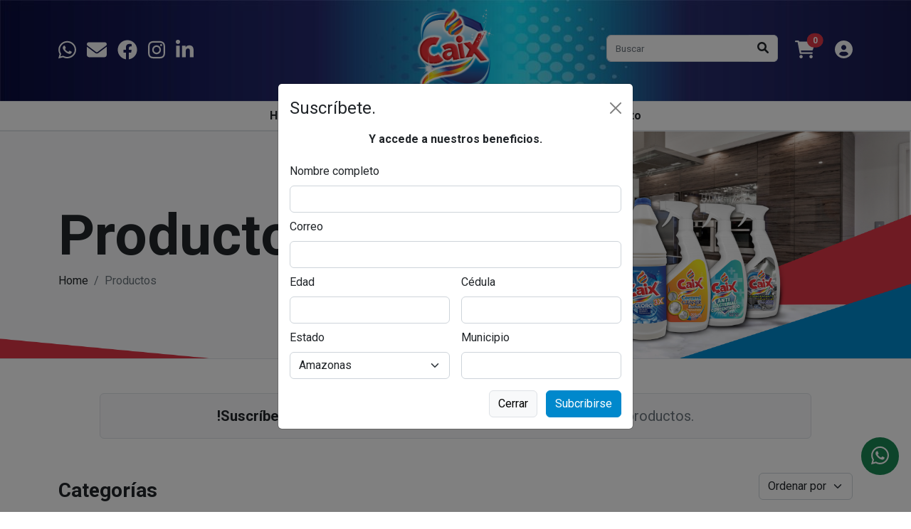

--- FILE ---
content_type: text/html; charset=UTF-8
request_url: https://caixve.com/product/shop/?o=asc&k=desengrasante%20industrial&p=0
body_size: 10374
content:
<!DOCTYPE html>
<html>

<head>

    <meta http-equiv="X-UA-Compatible" content="IE=edge">
    <html lang="es">
    <title>CAIXVE.COM</title>
    <meta name="description" content="Ofrecemos productos qu&iacute;micos destinados al &aacute;rea de limpieza dom&eacute;stica e industrial">
    <meta name="viewport" content="width=device-width, initial-scale=1">
    <meta name="robots" content="all,follow">
    
    <link href='https://caixve.com/static/img/favicon.ico' rel='icon' type='image/x-icon' />
    <meta content='Ofrecemos productos qu&iacute;micos destinados al &aacute;rea de limpieza dom&eacute;stica e industrial' name='description' />
    <meta content='CAIXVE.COM' property='og:title' />
    <link href='https://caixve.com/' rel='canonical' />
    <meta content='https://caixve.com/' property='og:url' />
    <meta content='Ofrecemos productos qu&iacute;micos destinados al &aacute;rea de limpieza dom&eacute;stica e industrial' name='og:description' />
    <meta content='/cover.png' property='og:image' />
    <meta content='Productos Caix' property='profile:username' />
    <meta content='summary' name='twitter:card' />
    <meta content='CAIXVE.COM' name='twitter:title' />
    <meta content='/cover.png' property='twitter:image' />
    <meta content='https://caixve.com/' name='twitter:url' />
    <title>CAIXVE.COM</title>
    
    <!-- Fonts-->
    <!--<link rel="stylesheet" href="https://fonts.googleapis.com/css?family=Dosis:300,400,500,700&amp;display=swap" />-->
    <link rel="stylesheet" href="https://fonts.googleapis.com/css?family=Roboto:300,400,500,700&amp;display=swap" />


    <!--<link href="http://fonts.cdnfonts.com/css/nunito" rel="stylesheet">-->


    <!-- gLightbox gallery-->
    <link rel="stylesheet" href="/static/vendor/glightbox/css/glightbox.min.css">
    <!-- Swiper slider-->
    <link rel="stylesheet" href="https://unpkg.com/swiper@8/swiper-bundle.min.css" />
    <!-- theme stylesheet-->
    <!-- Custom stylesheet - for your changes-->
    <link rel="stylesheet" href="/static/scss/custom.css">
    <link rel="stylesheet" href="/static/css/custom.css">
    <!-- Favicon-->
    <link rel="shortcut icon" href="/static/img/favicon.png">
    <link rel="stylesheet" href="https://cdnjs.cloudflare.com/ajax/libs/font-awesome/6.1.1/css/all.min.css"
        integrity="sha512-KfkfwYDsLkIlwQp6LFnl8zNdLGxu9YAA1QvwINks4PhcElQSvqcyVLLD9aMhXd13uQjoXtEKNosOWaZqXgel0g=="
        crossorigin="anonymous" referrerpolicy="no-referrer" />
    <script src='https://www.google.com/recaptcha/api.js'></script>

</head>

<body>
    
    <header class='d-none d-lg-block'>
    <div class="px-3 py-2 text-white border-bottom bg-primary" style="background-image: url(/static/img/hero/HEADER.jpg);">
        <div class="container">
            <div class="row">
                <div class="col-4 d-flex justify-content-center align-items-center">
                    <div class="me-auto text-center">
                        <div class='fs-3 text-center text-white'><a class='link-light me-2' target="_blank" href='https://api.whatsapp.com/send/?phone=%2B584126040327'><i class='fab fa-whatsapp'></i></a>
                            <a class='link-light me-2' href='mailto:infocaixve@gmail.com'><i class='fa fa-envelope'></i></a>
                            <a class='link-light me-2' href='https://www.facebook.com/CAIXVNZLA'><i class='fab fa-facebook'></i></a>
                            
                            
                            
                            <a class='link-light me-2' href='https://www.instagram.com/caix.venezuela/'><i class='fab fa-instagram'></i></a>
                            <a class='link-light me-2' href='http://www.linkedin.com/in/soilven-c-a-97ba23172'><i class='fab fa-linkedin-in'></i></a>
                        </div>
                    </div>
                </div>
                <div class="col-4">
                    <div class="d-flex align-items-center  justify-content-center">
                        <a href="/"><img src="/static/img/logo.png" class="img-fluid" width="120" style='min-width:95px'></a>
                    </div>
                </div>
                <div class="col-4 d-flex justify-content-center align-items-center">
                    <ul class="nav col-lg-auto text-uppercase  fw-semibold justify-content-center my-md-0 text-small ms-auto">
                        <li class="me-2">
                            <form action="/product/shop/" method="GET">
                                <div class="input-group">
                                    <input type="text" class="form-control" id="q" name="q" value=""
                                        placeholder="Buscar">
                                    <button type='submit' class="btn bg-white border border-start-0"><i class="fa fa-search link-dark"></i></button>
                                </div>
                            </form>
                        </li>
                        <li class="me-2">
                            <a class="nav-link link-light text-center" style='cursor:pointer' data-bs-toggle="offcanvas"
                                data-bs-target="#canvasweb" aria-controls="canvasweb">
                                <div class='position-relative'>
                                    <i class="fa fa-shopping-cart" style="font-size:25px"></i>
                                    <span class="cart-count position-absolute top-0 start-100 translate-middle badge rounded-pill fw-bold bg-danger">0</span>
                                </div>
                            </a>
                        </li>
                        


<!--unl-->
<li>
    <a class="nav-link  ps-1 pe-0 link-light text-center" href='/user/login'>
        <i class='fa fa-user-circle' style="font-size:25px"></i>
    </a>
</li>

<!--unl-->

                    </ul>
                </div>
            </div>
        </div>
    </div>
    <div class="col-12 d-flex justify-content-center align-items-center border-2 border-bottom">
        <ul class="nav  fw-semibold fs-6 justify-content-center">
            <li><a href="/" class="nav-link link-dark text-center px-2"><span class=''>Home</span></a></li>
            <li class="dropdown">
                <a class="nav-link link-dark dropdown-toggle text-center {product} px-2" id="homepageVariants" href="#"
                    role="button" data-bs-toggle="dropdown" aria-expanded="false">
                    <span class=''>Productos</span>
                </a>
                <ul class="dropdown-menu rounded" aria-labelledby="homepageVariants">
                    

<li><a class="dropdown-item text-capitalize" href="/product/shop/?c=detergentes">detergentes</a></li>

<li><a class="dropdown-item text-capitalize" href="/product/shop/?c=lavaplatos">lavaplatos</a></li>

<li><a class="dropdown-item text-capitalize" href="/product/shop/?c=desinfectantes">desinfectantes</a></li>

<li><a class="dropdown-item text-capitalize" href="/product/shop/?c=cloros">cloros</a></li>

<li><a class="dropdown-item text-capitalize" href="/product/shop/?c=desengrasantes">desengrasantes</a></li>

<li><a class="dropdown-item text-capitalize" href="/product/shop/?c=limpiadores">limpiadores</a></li>

<li><a class="dropdown-item text-capitalize" href="/product/shop/?c=antibacteriales">antibacteriales</a></li>

<li><a class="dropdown-item text-capitalize" href="/product/shop/?c=cer&aacute;micas">cer&aacute;micas</a></li>

                    <li><a class="dropdown-item fw-normal" href="/product/shop">Ver todos</a></li>
                </ul>
            </li>
            <li><a href="/resource/compania/" class="nav-link link-dark px-2 text-center"><span class=''>Compañía</span></a></li>
            <li><a href="/news/novedades/" class="nav-link px-2 link-dark px-2 text-center"><span class=''>Novedades</span></a></li>
            <li><a href="/catalogue/descargar/" class="nav-link link-dark px-2 text-center"><span class=''>Catálogo</span></a></li>
            <li><a href="/resource/contact/" class="nav-link link-dark px-2 text-center"><span class=''>Contacto</span></a></li>
        </ul>
    </div>
</header>
<header class='d-lg-none'>
    <nav class="navbar navbar-expand-xl navbar-dark bg-primary" style="background-image: url(/static/img/hero/HEADER.jpg);">
        <div class="container">
            <a href="/" class="">
                <img src="/static/img/logo.png" class="img-fluid" width="85" height="85" style='min-width:85px'>
            </a>
            <div class="ms-auto d-xl-none">
    <a class="btn text-white me-2" style='cursor:pointer' data-bs-toggle="offcanvas" data-bs-target="#canvasweb" aria-controls="canvasweb">
        <div class='position-relative'>
            <i class="fa fa-shopping-cart fs-1"></i>
            <span class="cart-count position-absolute top-0 start-100 translate-middle badge rounded-pill fw-bold bg-danger">0</span>
        </div>
    </a>
    
    <button class="navbar-toggler ms-auto" type="button" data-bs-toggle="offcanvas" data-bs-target="#offcanvasExample" aria-controls="offcanvasExample">
        <span class="navbar-toggler-icon text-white"></span>
    </button>
    <div class="offcanvas offcanvas-start overflow-auto bg-primary text-white" tabindex="-1" id="offcanvasExample" aria-labelledby="offcanvasExampleLabel"  style="background-image: url(/static/img/hero/FOOTER.jpg);">
        <div class="d-flex justify-content-between p-3 pb-0">
            <h2 class="py-3 mb-0">Menú</h2>
            <h4 class="m-0 ms-auto">
                <a class="btn text-white fw-bold fs-4 my-auto border-0" data-bs-dismiss="offcanvas" aria-label="Close">
                    <i class="fa fa-times"></i>
                </a>
            </h4>
        </div>
        <ul class="list-group list-group-flush fw-bold text-capitalize">
            <li class="list-group-item border-0 py-1 bg-transparent">
                <a class="nav-link link-light fs-5" href="/">Home</a>
            </li>
            <li class="list-group-item border-0 py-1 bg-transparent">
                <a class="nav-link link-light fs-5 closeSearch" onclick="openSearch()" style='cursor:pointer'>Buscar</a>
            </li>
            
            <li class="list-group-item border-0 dropdown py-1 bg-transparent">
                <a class="nav-link link-light fs-5 dropdown-toggle" id="homepageVariants" href="#" role="button" data-bs-toggle="dropdown" aria-expanded="false">Productos</a>
                <ul class="ms-3 dropdown-menu border rounded" aria-labelledby="homepageVariants">
                    

<li><a class="dropdown-item text-capitalize"href="/product/shop/?c=detergentes">detergentes</a></li>

<li><a class="dropdown-item text-capitalize"href="/product/shop/?c=lavaplatos">lavaplatos</a></li>

<li><a class="dropdown-item text-capitalize"href="/product/shop/?c=desinfectantes">desinfectantes</a></li>

<li><a class="dropdown-item text-capitalize"href="/product/shop/?c=cloros">cloros</a></li>

<li><a class="dropdown-item text-capitalize"href="/product/shop/?c=desengrasantes">desengrasantes</a></li>

<li><a class="dropdown-item text-capitalize"href="/product/shop/?c=limpiadores">limpiadores</a></li>

<li><a class="dropdown-item text-capitalize"href="/product/shop/?c=antibacteriales">antibacteriales</a></li>

<li><a class="dropdown-item text-capitalize"href="/product/shop/?c=cer&aacute;micas">cer&aacute;micas</a></li>


                    <li>
                        <a class="dropdown-item fw-normal" href="/product/shop">Ver todos</a>
                     </li>
                 </ul>
            </li>
            

            <li class="list-group-item border-0 py-1 bg-transparent">
                <a class="nav-link link-light fs-5" href="/resource/compania">Companía</a>
            </li>
            <li class="list-group-item border-0  py-1 bg-transparent">
                <a class="nav-link link-light fs-5" href="/news/novedades">Novedades</a>
            </li>
            <li class="list-group-item border-0 py-1 bg-transparent">
                <a class="nav-link link-light fs-5" href="/catalogue/descargar">Catálogo</a>
            </li>
            <li class="list-group-item border-0  py-1 bg-transparent">
                <a class="nav-link link-light fs-5" href="/resource/contact">Contacto</a>
            </li>
            


<!--unl-->
<li class="list-group-item border-0 py-1 bg-transparent">
    <a class="nav-link link-light fs-5" href="/user/login">Iniciar sesión</a>
</li>
<!--unl-->

        </ul>
        <div class="mt-auto">
            <h4 class="text-center fw-bold mb-1">Comunícate</h4>
            <div class='text-center mb-3'>
                <a href="https://api.whatsapp.com/send/?phone=%2B584126040327" target="_blank" class="btn fs-1 text-white border-0"><i class="fab fa-whatsapp"></i></a>
                <a href="mailto:infocaixve@gmail.com" class="btn fs-1 text-white border-0"><i class="fa fa-envelope"></i></a>
                <a href="https://www.facebook.com/CAIXVNZLA" class="btn fs-1 text-white border-0"><i class="fab fa-facebook"></i></a>
                
                
                
                <a href="https://www.instagram.com/caix.venezuela/" class="btn fs-1 text-white border-0"><i class="fab fa-instagram"></i></a>
                <a href="http://www.linkedin.com/in/soilven-c-a-97ba23172" class="btn fs-1 text-white border-0"><i class="fab fa-linkedin-in"></i></a>
            </div>
        </div>
    </div>
</div>
        </div>
    </nav>
</header>
<div class="search-panel d-none" id="searchPanel">
    <div class="search-panel-inner p-4">
        <div class="seach-panel-close">
            <button class="btn btn-primary rounded-0 shadow-0 p-2" id="searchCloseBtn" type="button" onclick="closeSearch()"><i class="fa fa-x px-2"></i></button>
        </div>
        <form class="w-100" action="/product/shop/" method="GET" style="z-index:99999">
            <div class="input-group">
                <input type="text" class="form-control border-end-0" id="q" name="q" value="" placeholder="Buscar">
                <button class="btn btn-primary" type="submit"><i class="fa fa-search me-2"></i>Buscar</button>
            </div>
        </form>
    </div>
</div>

<div class="offcanvas offcanvas-cart offcanvas-end" tabindex="-1" id="canvasweb" aria-labelledby="canvaswebLabel">
    <h5 class="mt-3 mb-0">
        <a class="btn border-0 fw-bold text-dark fs-5" data-bs-dismiss="offcanvas" aria-label="Close">
            <i class="fa fa-arrow-left me-2"></i>Continuar comprando (<span class="cart-count">0</span>) </a>
    </h5>
    <hr class="mb-0 ">
    <div class="m-3">
        <div class="mb-3">Productos totales: <span class="mb-3 fw-bold total_price">0</span>
        </div>
        <a class="btn btn-danger bg-danger border-danger rounded me-2" id="clear_cart">
            <span class="fa fa-trash me-2"></span>Vaciar carrito </a>
        <a class="btn btn-primary border" data-bs-toggle="modal" data-bs-target="#buyproductform3">
            Comprar todo</a>
    </div>
    <div class="offcanvas-body border-top">
        <span id="cart_details"></span>
    </div>
</div>   <!-- Hero section-->
<section class="mb-5 sub-hero bg-center bg-cover d-flex align-items-center border-bottom" style="background: url(/static/img/hero/hero22.png)">
    <div class="container">

        <h1 class="mb-1 display-1 fw-bold"><b>Productos</b></h1>
        <nav aria-label="breadcrumb">
            <ol class="breadcrumb mb-0 px-0">
                <li class="breadcrumb-item">
                    <a class="reset-anchor" href="/">Home</a>
                </li>
                <li class="breadcrumb-item active" aria-current="page">Productos</li>
            </ol>
        </nav>
    </div>
</section>
<section class="mb-5 d-none simple_submition">
    <div class="container">
        <div class='p-3 px-md-4 bg-light border rounded mx-auto' style='max-width:1000px'>
            <div class="row align-items-center">
                <div class="col text-center">
                    <p class="text-small text-muted mb-0 fs-5"><a href="#suscribete" class="text-dark fw-bold">!Suscríbete aquí!</a>. Y accede a los beneficios al comprar nuestros productos.</p>
                </div>
            </div>
        </div>
    </div>
</section>
<section class="mt-5 mb-4">
    <div class="container">
        <div class="row">
            <!-- SHOP SIDEBAR-->
            <div class="col-lg-2 order-2 order-lg-1 d-none d-lg-block">
                <div class="py-2">
                    <h3 class="text-capitalize fw-bold">Categorías</h3>
                </div> <ul class="list-unstyled text-muted font-weight-normal text-capitalize">
    
    <li class="d-flex justify-content-between align-items-center mb-1">
    	<a class="reset-anchor  fs-5" href=/product/shop/?c=detergentes>detergentes</a>
    </li>
    
    <li class="d-flex justify-content-between align-items-center mb-1">
    	<a class="reset-anchor  fs-5" href=/product/shop/?c=lavaplatos>lavaplatos</a>
    </li>
    
    <li class="d-flex justify-content-between align-items-center mb-1">
    	<a class="reset-anchor  fs-5" href=/product/shop/?c=desinfectantes>desinfectantes</a>
    </li>
    
    <li class="d-flex justify-content-between align-items-center mb-1">
    	<a class="reset-anchor  fs-5" href=/product/shop/?c=cloros>cloros</a>
    </li>
    
    <li class="d-flex justify-content-between align-items-center mb-1">
    	<a class="reset-anchor  fs-5" href=/product/shop/?c=desengrasantes>desengrasantes</a>
    </li>
    
    <li class="d-flex justify-content-between align-items-center mb-1">
    	<a class="reset-anchor  fs-5" href=/product/shop/?c=limpiadores>limpiadores</a>
    </li>
    
    <li class="d-flex justify-content-between align-items-center mb-1">
    	<a class="reset-anchor  fs-5" href=/product/shop/?c=antibacteriales>antibacteriales</a>
    </li>
    
    <li class="d-flex justify-content-between align-items-center mb-1">
    	<a class="reset-anchor  fs-5" href=/product/shop/?c=cer&aacute;micas>cer&aacute;micas</a>
    </li>
    
    <li class="d-flex justify-content-between align-items-center mb-1">
    <a class="reset-anchor fs-5" href=/product/shop>Todas</a>
    </li>
</ul>
            </div>
            <!-- SHOP LISTING-->
            <div class="col-lg-10 order-1 order-lg-2 mb-lg-0">
                <div class="row align-items-center">
                    <div class="col-12 text-end d-lg-none mb-3">
                        <a class="btn btn-primary rounded" href="#" data-bs-toggle="modal" data-bs-target="#shop-filter">Filtrar <i class="fa fa-filter ms-1"></i>
                        </a>
                    </div>
                    <div class="col-12 d-none d-lg-block">
                        <header class="d-flex justify-content-end align-items-end mb-3">
                            <span class="visible-items"> 
<select name="o" class='form-control form-select d-none d-lg-block rounded' onchange="location = this.value;">
    <option value="" disabled selected>Ordenar por</option>
    <option value="/product/shop/?o=desc">Recientes</option>
    <option value="/product/shop/?o=asc">Ultimos</option>
</select> <a href="#" data-bs-toggle="modal" data-bs-target="#shop-filter" class="btn btn-primary d-lg-none">
                                    <i class="fa fa-filter"></i>Filtrar </a>
                            </span>
                        </header>
                    </div>
                </div>
                <!-- PRODUCT LIST WITH PAGINATION-->
                <div class="mt-1"><div class="row row-cols-lg-3 row-cols-md-2 row-cols-sm-2 row-cols-1 g-3 mb-3">
    
    <div class="col">
        <div class="border rounded animate-hover">
            <div class="efectos pt-1 pb-2">
                <a class="destello-01" href="/product/show/3"><div class='rounded'><img class="img-fluid w-100" src="/static/uploads/products/3/image/medium/16610281868138.png" alt="..."></div></a>
            </div>
            <div class="product-detail p-2 px-3 border-top bg-light rounded-bottom">
                <a href="/product/shop/?c=Detergente de ropa premium fresco aroma Roc&iacute;o primaveral 1L" class="p-1 mb-1 text-uppercase small badge bg-primary text-white fw-bold rounded"><small>detergentes</small></a>
                <span class="mb-0 fw-semibold fs-6" style="display: -webkit-box;-webkit-line-clamp: 2;-webkit-box-orient: vertical;overflow: hidden;line-height: normal;">
                    <a class="reset-anchor text-capitalize" href="/product/show/3">Detergente de ropa premium fresco aroma Roc&iacute;o primaveral 1L</a>
                </span>
                
                
            </div>
        </div>
    </div>
    
    <div class="col">
        <div class="border rounded animate-hover">
            <div class="efectos pt-1 pb-2">
                <a class="destello-01" href="/product/show/4"><div class='rounded'><img class="img-fluid w-100" src="/static/uploads/products/4/image/medium/16610283148640.png" alt="..."></div></a>
            </div>
            <div class="product-detail p-2 px-3 border-top bg-light rounded-bottom">
                <a href="/product/shop/?c=Detergente de ropa premium fresco aroma caricias 1L" class="p-1 mb-1 text-uppercase small badge bg-primary text-white fw-bold rounded"><small>detergentes</small></a>
                <span class="mb-0 fw-semibold fs-6" style="display: -webkit-box;-webkit-line-clamp: 2;-webkit-box-orient: vertical;overflow: hidden;line-height: normal;">
                    <a class="reset-anchor text-capitalize" href="/product/show/4">Detergente de ropa premium fresco aroma caricias 1L</a>
                </span>
                
                
            </div>
        </div>
    </div>
    
    <div class="col">
        <div class="border rounded animate-hover">
            <div class="efectos pt-1 pb-2">
                <a class="destello-01" href="/product/show/5"><div class='rounded'><img class="img-fluid w-100" src="/static/uploads/products/5/image/medium/16610288921506.png" alt="..."></div></a>
            </div>
            <div class="product-detail p-2 px-3 border-top bg-light rounded-bottom">
                <a href="/product/shop/?c=Lavaplatos premium citrus fresh 800 ml" class="p-1 mb-1 text-uppercase small badge bg-primary text-white fw-bold rounded"><small>lavaplatos</small></a>
                <span class="mb-0 fw-semibold fs-6" style="display: -webkit-box;-webkit-line-clamp: 2;-webkit-box-orient: vertical;overflow: hidden;line-height: normal;">
                    <a class="reset-anchor text-capitalize" href="/product/show/5">Lavaplatos premium citrus fresh 800 ml</a>
                </span>
                
                
            </div>
        </div>
    </div>
    
    <div class="col">
        <div class="border rounded animate-hover">
            <div class="efectos pt-1 pb-2">
                <a class="destello-01" href="/product/show/6"><div class='rounded'><img class="img-fluid w-100" src="/static/uploads/products/6/image/medium/16610289543991.png" alt="..."></div></a>
            </div>
            <div class="product-detail p-2 px-3 border-top bg-light rounded-bottom">
                <a href="/product/shop/?c=Lavaplatos premium citrus fresh 500ml" class="p-1 mb-1 text-uppercase small badge bg-primary text-white fw-bold rounded"><small>lavaplatos</small></a>
                <span class="mb-0 fw-semibold fs-6" style="display: -webkit-box;-webkit-line-clamp: 2;-webkit-box-orient: vertical;overflow: hidden;line-height: normal;">
                    <a class="reset-anchor text-capitalize" href="/product/show/6">Lavaplatos premium citrus fresh 500ml</a>
                </span>
                
                
            </div>
        </div>
    </div>
    
    <div class="col">
        <div class="border rounded animate-hover">
            <div class="efectos pt-1 pb-2">
                <a class="destello-01" href="/product/show/7"><div class='rounded'><img class="img-fluid w-100" src="/static/uploads/products/7/image/medium/16610290938231.png" alt="..."></div></a>
            </div>
            <div class="product-detail p-2 px-3 border-top bg-light rounded-bottom">
                <a href="/product/shop/?c=Lavaplatos premium lemon fresh 800ml" class="p-1 mb-1 text-uppercase small badge bg-primary text-white fw-bold rounded"><small>lavaplatos</small></a>
                <span class="mb-0 fw-semibold fs-6" style="display: -webkit-box;-webkit-line-clamp: 2;-webkit-box-orient: vertical;overflow: hidden;line-height: normal;">
                    <a class="reset-anchor text-capitalize" href="/product/show/7">Lavaplatos premium lemon fresh 800ml</a>
                </span>
                
                
            </div>
        </div>
    </div>
    
    <div class="col">
        <div class="border rounded animate-hover">
            <div class="efectos pt-1 pb-2">
                <a class="destello-01" href="/product/show/8"><div class='rounded'><img class="img-fluid w-100" src="/static/uploads/products/8/image/medium/16610291644255.png" alt="..."></div></a>
            </div>
            <div class="product-detail p-2 px-3 border-top bg-light rounded-bottom">
                <a href="/product/shop/?c=Lavaplatos premium lemon fresh 500ml" class="p-1 mb-1 text-uppercase small badge bg-primary text-white fw-bold rounded"><small>lavaplatos</small></a>
                <span class="mb-0 fw-semibold fs-6" style="display: -webkit-box;-webkit-line-clamp: 2;-webkit-box-orient: vertical;overflow: hidden;line-height: normal;">
                    <a class="reset-anchor text-capitalize" href="/product/show/8">Lavaplatos premium lemon fresh 500ml</a>
                </span>
                
                
            </div>
        </div>
    </div>
    
    <div class="col">
        <div class="border rounded animate-hover">
            <div class="efectos pt-1 pb-2">
                <a class="destello-01" href="/product/show/18"><div class='rounded'><img class="img-fluid w-100" src="/static/uploads/products/18/image/medium/16610328241908.png" alt="..."></div></a>
            </div>
            <div class="product-detail p-2 px-3 border-top bg-light rounded-bottom">
                <a href="/product/shop/?c=Cerami cleaner Ba&ntilde;os Aroma C&iacute;trico Spray 500ml" class="p-1 mb-1 text-uppercase small badge bg-primary text-white fw-bold rounded"><small>cer&aacute;micas</small></a>
                <span class="mb-0 fw-semibold fs-6" style="display: -webkit-box;-webkit-line-clamp: 2;-webkit-box-orient: vertical;overflow: hidden;line-height: normal;">
                    <a class="reset-anchor text-capitalize" href="/product/show/18">Cerami cleaner Ba&ntilde;os Aroma C&iacute;trico Spray 500ml</a>
                </span>
                
                
            </div>
        </div>
    </div>
    
    <div class="col">
        <div class="border rounded animate-hover">
            <div class="efectos pt-1 pb-2">
                <a class="destello-01" href="/product/show/19"><div class='rounded'><img class="img-fluid w-100" src="/static/uploads/products/19/image/medium/16610328825809.png" alt="..."></div></a>
            </div>
            <div class="product-detail p-2 px-3 border-top bg-light rounded-bottom">
                <a href="/product/shop/?c=Cerami cleaner Ba&ntilde;os Agradable Aroma Spray 500ml" class="p-1 mb-1 text-uppercase small badge bg-primary text-white fw-bold rounded"><small>cer&aacute;micas</small></a>
                <span class="mb-0 fw-semibold fs-6" style="display: -webkit-box;-webkit-line-clamp: 2;-webkit-box-orient: vertical;overflow: hidden;line-height: normal;">
                    <a class="reset-anchor text-capitalize" href="/product/show/19">Cerami cleaner Ba&ntilde;os Agradable Aroma Spray 500ml</a>
                </span>
                
                
            </div>
        </div>
    </div>
    
    <div class="col">
        <div class="border rounded animate-hover">
            <div class="efectos pt-1 pb-2">
                <a class="destello-01" href="/product/show/26"><div class='rounded'><img class="img-fluid w-100" src="/static/uploads/products/26/image/medium/16621438233485.png" alt="..."></div></a>
            </div>
            <div class="product-detail p-2 px-3 border-top bg-light rounded-bottom">
                <a href="/product/shop/?c=Cerami cleaner Ba&ntilde;os Agradable Aroma Recarga 500ml" class="p-1 mb-1 text-uppercase small badge bg-primary text-white fw-bold rounded"><small>cer&aacute;micas</small></a>
                <span class="mb-0 fw-semibold fs-6" style="display: -webkit-box;-webkit-line-clamp: 2;-webkit-box-orient: vertical;overflow: hidden;line-height: normal;">
                    <a class="reset-anchor text-capitalize" href="/product/show/26">Cerami cleaner Ba&ntilde;os Agradable Aroma Recarga 500ml</a>
                </span>
                
                
            </div>
        </div>
    </div>
    
    <div class="col">
        <div class="border rounded animate-hover">
            <div class="efectos pt-1 pb-2">
                <a class="destello-01" href="/product/show/27"><div class='rounded'><img class="img-fluid w-100" src="/static/uploads/products/27/image/medium/16621441953527.png" alt="..."></div></a>
            </div>
            <div class="product-detail p-2 px-3 border-top bg-light rounded-bottom">
                <a href="/product/shop/?c=Cerami cleaner Ba&ntilde;os Aroma C&iacute;trico Recarga 500ml" class="p-1 mb-1 text-uppercase small badge bg-primary text-white fw-bold rounded"><small>cer&aacute;micas</small></a>
                <span class="mb-0 fw-semibold fs-6" style="display: -webkit-box;-webkit-line-clamp: 2;-webkit-box-orient: vertical;overflow: hidden;line-height: normal;">
                    <a class="reset-anchor text-capitalize" href="/product/show/27">Cerami cleaner Ba&ntilde;os Aroma C&iacute;trico Recarga 500ml</a>
                </span>
                
                
            </div>
        </div>
    </div>
    
    <div class="col">
        <div class="border rounded animate-hover">
            <div class="efectos pt-1 pb-2">
                <a class="destello-01" href="/product/show/17"><div class='rounded'><img class="img-fluid w-100" src="/static/uploads/products/17/image/medium/16610323746195.png" alt="..."></div></a>
            </div>
            <div class="product-detail p-2 px-3 border-top bg-light rounded-bottom">
                <a href="/product/shop/?c=Antibacterial concentrado Spray 500ml" class="p-1 mb-1 text-uppercase small badge bg-primary text-white fw-bold rounded"><small>antibacteriales</small></a>
                <span class="mb-0 fw-semibold fs-6" style="display: -webkit-box;-webkit-line-clamp: 2;-webkit-box-orient: vertical;overflow: hidden;line-height: normal;">
                    <a class="reset-anchor text-capitalize" href="/product/show/17">Antibacterial concentrado Spray 500ml</a>
                </span>
                
                
            </div>
        </div>
    </div>
    
    <div class="col">
        <div class="border rounded animate-hover">
            <div class="efectos pt-1 pb-2">
                <a class="destello-01" href="/product/show/24"><div class='rounded'><img class="img-fluid w-100" src="/static/uploads/products/24/image/medium/16621411255309.png" alt="..."></div></a>
            </div>
            <div class="product-detail p-2 px-3 border-top bg-light rounded-bottom">
                <a href="/product/shop/?c=Antibacterial concentrado Recarga 500ml" class="p-1 mb-1 text-uppercase small badge bg-primary text-white fw-bold rounded"><small>antibacteriales</small></a>
                <span class="mb-0 fw-semibold fs-6" style="display: -webkit-box;-webkit-line-clamp: 2;-webkit-box-orient: vertical;overflow: hidden;line-height: normal;">
                    <a class="reset-anchor text-capitalize" href="/product/show/24">Antibacterial concentrado Recarga 500ml</a>
                </span>
                
                
            </div>
        </div>
    </div>
    
</div>
<nav aria-label="Page navigation example">
    <ul class="pagination justify-content-center justify-content-lg-end">
        <li class="page-item mx-1 disabled">
            <a class="page-link" href="/product/shop/?o=asc&p=0" aria-label="Previous">
                <i class="fa fa-chevron-left"></i>
            </a>
        </li>
        
<li class="page-item mx-1 active">
    <a class="page-link active" href="/product/shop/?o=asc&p=1">1</a>
</li>

<li class="page-item mx-1 ">
    <a class="page-link " href="/product/shop/?o=asc&p=2">2</a>
</li>

<li class="page-item mx-1 ">
    <a class="page-link " href="/product/shop/?o=asc&p=3">3</a>
</li>

        <li class="page-item ms-1 ">
            <a class="page-link" href="/product/shop/?o=asc&p=2" aria-label="Next">
                <i class="fa fa-chevron-right"></i>
            </a>
        </li>
    </ul>
</nav>

</div>
                <!-- END PRODUCT LIST WITH PAGINATION-->
            </div>
        </div>
    </div>
</section>

<section class="mb-5 d-none simple_submition">
    <div class="container px-0 px-sm-3">
        <div class='p-4 p-md-5 bg-light border rounded shadow-sm'>
            <div class="row align-items-center">
                <div class="col-lg-6 mb-4 mb-lg-0">
                    <h4 class="text-uppercase">Suscríbete ahora</h4>
                    <p class="text-muted fs-6 mb-0">Y accede a los beneficios al comprar nuestros productos.</p>
                </div>
                <div class="col-lg-6">
                    <form action="" method="POST">
                        <div id="respuestaSubida2"></div>
                        <div class='input-group'>
                            <input class='form-control for-control-lg' type='email' id="fs_email" name='email'
                                placeholder="Ingresa tu correo">
                            <div class='btn btn-lg btn-primary cursor' id='suscription_simple'>Suscribir</div>
                        </div>
                    </form>
                </div>
            </div>
        </div>
    </div>
</section>
<!--  Modal -->
<div class="modal fade" id="shop-filter" data-bs-keyboard="false" tabindex="-1" aria-hidden="true">
    <div class="modal-dialog modal-xl modal-dialog-centered">
        <div class="modal-content rounded">
            <div class="modal-body p-4 shadow position-relative">
                <div class="row align-items-center gx-5">
                    <form class="w-100 me-3" action="/product/shop/" method="GET">
                        <div class="col-12">
                            <h6 class="text-uppercase mb-3">Buscar</h6>
                            <div class="input-group mb-3">
                                <input type="text" class="form-control" id="q" name="q" placeholder="Buscar productos">
                            </div>
                            <h6 class="text-uppercase mb-3">Categorías</h6> <select class="form-control form-select text-capitalize mb-3" name="c">
    <option value="" disabled selected>Elije...</option>
    
    <option value="detergentes">detergentes</option>
    
    <option value="lavaplatos">lavaplatos</option>
    
    <option value="desinfectantes">desinfectantes</option>
    
    <option value="cloros">cloros</option>
    
    <option value="desengrasantes">desengrasantes</option>
    
    <option value="limpiadores">limpiadores</option>
    
    <option value="antibacteriales">antibacteriales</option>
    
    <option value="cer&aacute;micas">cer&aacute;micas</option>
    
</select> <h6 class="text-uppercase mb-3">Ordenar</h6>
                            <select class="form-control form-select mb-3" name="o">
                                <option disabled selected>Elegir</option>
                                <option value="asc">Recientes</option>
                                <option value="desc">Últimos</option>
                            </select>
                            <div class="ms-auto text-end">
                                <button type="button" class="btn btn-light border rounded me-2" data-bs-dismiss="modal">Cerrar</button>
                                <button type="submit" class="btn btn-primary rounded">Filtrar</button>
                            </div>
                        </div>
                    </form>
                </div>
            </div>
        </div>
    </div>
</div>
    <div id="myModal" class="modal fade hide" tabindex="-1">
        <div class="modal-dialog modal-dialog-centered">
            <div class="modal-content rounded">
                <div class="modal-header border-bottom-0">
                    <h4 class="modal-title fw-normal ">Suscríbete.</h4>
                    <button type="button" class="btn-close cerrar" data-bs-dismiss="modal" aria-label="Close"></button>
                </div>
                <form action='' method="POST">
                    <div class="modal-body py-0">
                        <h6 class='mb-4 fw-bold text-dark text-center'>Y accede a nuestros beneficios.</h6>
                        <div id="respuestaSubida"></div>
                        <div class="mb-2">
                            <label class="form-label" for="username">Nombre completo</label>
                            <input type="text" class="form-control" name='fullname' id='ff_fullname'>
                        </div>
                        <div class="mb-2">
                            <label class="form-label" for="username">Correo</label>
                            <input type="email" class="form-control" name='email' id='ff_email'>
                        </div>
                        <div class="row g-3 mb-2">
                            <div class="col">
                                <label class="form-label" for="username">Edad</label>
                                <input type="number" class="form-control" name='age' id='ff_age'>
                            </div>
                            <div class="col">
                                <label class="form-label" for="username">Cédula</label>
                                <input type="text" class="form-control" name='ci' id='ff_ci'>
                            </div>
                        </div>
                        <div class="row g-3">
                            <div class="col">
                                <label class="form-label" for="username">Estado</label>
                                <select class='form-select rounded' name='state' id='ff_state'>
                                    <option value='Amazonas'>Amazonas</option>
                                    <option value='Anzoátegui'>Anzoátegui</option>
                                    <option value='Apure'>Apure</option>
                                    <option value='Aragua'>Aragua</option>
                                    <option value='Barinas'>Barinas</option>
                                    <option value='Bolívar'>Bolívar</option>
                                    <option value='Carabobo'>Carabobo</option>
                                    <option value='Cojedes'>Cojedes</option>
                                    <option value='Delta Amacuro'>Delta Amacuro</option>
                                    <option value='Distrito Capital'>Distrito Capital</option>
                                    <option value='Falcón'>Falcón</option>
                                    <option value='Guárico'>Guárico</option>
                                    <option value='Lara'>Lara</option>
                                    <option value='Merida'>Merida</option>
                                    <option value='Miranda'>Miranda</option>
                                    <option value='Monagas'>Monagas</option>
                                    <option value='Nueva Esparta'>Nueva Esparta</option>
                                    <option value='Portuguesa'>Portuguesa</option>
                                    <option value='Sucre'>Sucre</option>
                                    <option value='Táchira'>Táchira</option>
                                    <option value='Trujillo'>Trujillo</option>
                                    <option value='Vargas'>Vargas</option>
                                    <option value='Yaracuy'>Yaracuy</option>
                                    <option value='Zulia'>Zulia</option>
                                </select>
                            </div>
                            <div class="col">
                                <label class="form-label" for="username">Municipio</label>
                                <input type="text" class="form-control" name='municipality' id='ff_municipality'>
                            </div>
                        </div>
                    </div>
                    <div class="modal-footer border-top-0">
                        <button type="button" class="btn btn-light border rounded cerrar me-2"
                            data-bs-dismiss="modal">Cerrar</button>
                        <button type="button" class="btn btn-primary" id='suscription_full'>Subcribirse</button>
                    </div>
                </form>
            </div>
        </div>
    </div>
    <footer class="bg-primary" style="background-image: url(/static/img/hero/FOOTER.jpg);">
        <div class="container py-5">
            <div class="row">
                <div class="col-md-4 col-sm-12 mb-3 mb-md-0 d-none d-md-block">
                    <img class="img-fluid" src="/static/img/logoescudo.png" alt="Patrol" style='max-width:140px'>
                    <ul class="list-inline mb-0">
                        <li class="list-inline-item"><img style='filter: brightness(0) invert(1);' width=30
                                src='/static/img/metodos/footer/cash.svg'></li>
                        <li class="list-inline-item"><img style='filter: brightness(0) invert(1);' width=18
                                src='/static/img/metodos/footer/mobile-money-transfer-icon.svg'></li>
                        <li class="list-inline-item"><img style='filter: brightness(0) invert(1);' width=20
                                src='/static/img/metodos/footer/transfer.svg'></li>
                        <li class="list-inline-item"><img width=39 src='/static/img/metodos/footer/zelle-logo.svg'>
                        </li>
                        <li class="list-inline-item"><img width=33
                                src='/static/img/metodos/footer/Bank-of-America-icon.svg'></li>

                    </ul>

                </div>
                <div class="col-md-2 col-sm-12 mb-3 mb-md-0">
                    <h5 class="text-white mb-3 text-uppercase">PRINCIPAL</h5>
                    <ul class="list-unstyled text-muted mb-0">
                        <li class="mb-2">
                            <a class="reset-anchor text-white" href="/">Home</a>
                        </li>
                        <li class="mb-2">
                            <a class="reset-anchor text-white" href="/product/shop">Productos</a>
                        </li>
                        <li class="mb-2">
                            <a class="reset-anchor text-white" href="/user/login">Iniciar sesión</a>
                        </li>
                    </ul>
                </div>
                <div class="col-md-2 col-sm-12 mb-3 mb-md-0">
                    <h5 class="text-white mb-3 text-uppercase">RECURSOS</h5>
                    <ul class="list-unstyled text-muted mb-0">
                        <li class="mb-2">
                            <a class="reset-anchor text-white" href="/resource/compania">Compa&#241;ia</a>
                        </li>
                        <li class="mb-2">
                            <a class="reset-anchor text-white" href="/resource/contact">Contacto</a>
                        </li>
                    </ul>
                </div>

                <div class="col-md-4 col-sm-12">

                    <style>
                        .social-icon {
                            width: 40px;
                            height: 40px;
                            border-radius: 50%;
                            display: -ms-flexbox;
                            display: flex;
                            -ms-flex-align: center;
                            align-items: center;
                            -ms-flex-pack: center;
                            justify-content: center;
                            background: #fff;
                            color: #212529;
                            transition: all 0.3s;
                            font-size: 23px;
                            text-decoration: none
                        }

                        .social-icon:hover,
                        .social-icon:focus {
                            background: #fff;
                            color: #fff
                        }
                    </style>
                    <p class="lead mb-1"><a class="link-light" href="tel:+582122517355">+58 212 2517355</a></p>

                    <p class="text-white mb-2">Caracas, Venezuela.</p>
                    <ul class="list-inline mb-0">

                        <li class="list-inline-item"><a class="text-primary social-icon"
                                href="https://www.instagram.com/caix.venezuela/" target='_black'><i
                                    class="fab fa-instagram"></i></a></li>
                        <li class="list-inline-item"><a class="text-primary social-icon"
                                href="https://api.whatsapp.com/send/?phone=%2B584126040327" target='_black'><i
                                    class="fab fa-whatsapp"></i></a></li>
                        <li class="list-inline-item"><a class="text-primary social-icon"
                                href="http://www.linkedin.com/in/soilven-c-a-97ba23172" target='_black'><i
                                    class="fab fa-linkedin-in"></i></a></li>
                        <li class="list-inline-item"><a class="text-primary social-icon"
                                href="https://www.facebook.com/CAIXVNZLA" target='_black'><i
                                    class="fab fa-facebook"></i></a></li>
                    </ul>


                </div>
            </div>
        </div>
        <div class="container">
            <div class="border-top pt-3 py-md-2" style="border-color: #4b9bdb !important">
                <div class="row">
                    <div class="col-lg-6 text-center text-md-start d-flex align-items-center">
                        <p class="text-white mb-0">
                            © <a href="https://caixve.com" class='link-light fw-bold'>caixve.com</a> 2022 Todos los
                            derechos reservados.
                        </p>
                    </div>
                    <div class="col-lg-6 text-center text-md-end">
                        <p class="small text-muted mb-0">
                            <img class="img-fluid mb-3" src="/static/img/solvein.png" alt="Patrol" width="120">
                        </p>
                    </div>
                </div>
            </div>
        </div>
    </footer>
    <a href="https://api.whatsapp.com/send/?phone=%2B584126040327&text&type=phone_number&app_absent=0" class="float bg-success text-white" target="_blank"><i class="fab fa-whatsapp my-float text-white"></i></a>
    <button class="btn btn-primary" id='float-arrow-up'><i class='fa fa-arrow-up'></i></button>



    <div class='modal fade' id='buyproductform2' tabindex='-1' aria-labelledby='exampleModalLabel' aria-hidden='true'>
        <div class='modal-dialog modal-dialog-centered modal-dialog-scrollable'>
            <div class='modal-content rounded'>
                <div class='modal-header border-bottom-0'>
                    <h4 class='modal-title fw-normal'>Comprar producto</h4>
                    <button type='button' class='btn-close' data-bs-dismiss='modal' aria-label='Close'></button>
                </div>

                <div class='modal-body py-0'>
                    <form action='' method='POST'>

                        <h6 class='fs-6'>Cliente</h6>
                        <div class='border rounded p-3 mb-3'>
                            <div class='mb-2'>
                                <label class='form-label' for='username'>Nombre y Apellido</label>
                                <input type='text' class='form-control' name='fullname' id='wc_fullname' required>
                            </div>
                            <div class='row g-3 mb-2'>
                                <div class='col'>
                                    <label class='form-label' for='username'>Edad</label>
                                    <input type='number' class='form-control' name='age' id='wc_age' required>
                                </div>
                                <div class='col'>
                                    <label class='form-label' for='username'>Cédula</label>
                                    <input type='text' class='form-control' name='ci' id='wc_ci' required>
                                </div>
                            </div>
                            <div class='row g-3 mb-2'>
                                <div class='col'>
                                    <label class='form-label' for='username'>Correo</label>
                                    <input type='email' class='form-control' name='email' id='wc_email' required>
                                </div>
                                <div class='col'>
                                    <label class='form-label' for='username'>Teléfono</label>
                                    <input type='number' class='form-control' name='phone' id='wc_phone' required>
                                </div>
                            </div>
                        </div>
                        <h6 class='fs-6'>Producto</h6>
                        <div class='border rounded p-3'>
                            <input type='hidden' name='product_id' id='wc_product_id' required>
                            <input type='hidden' name='denomination' id='wc_denomination' required>
                            <input type='hidden' name='category' id='wc_category' required>
                            <label class='form-label' for='amount'>Cantidad</label>
                            <input class='form-control' type='number' value='1' name='amount' id='wc_amount' required>
                        </div>
                        <div class='border-top-0 my-3'>
                            <div class='w-100 d-flex'>
                                <div class='btn btn-light border rounded w-50 me-2' id='form_pro_email'><i
                                        class='fa fa-envelope me-2'></i>Correo </div>
                                <div class='btn btn-success w-50 ms-2 rounded' id='form_pro_cart'>
                                    <i class='fab fa-whatsapp me-2'></i>Whatsapp
                                </div>
                            </div>
                        </div>
                    </form>
                </div>

            </div>
        </div>
    </div>

    <div class='modal fade' id='buyproductform3' tabindex='-1' aria-labelledby='exampleModalLabel' aria-hidden='true'>
        <div class='modal-dialog modal-dialog-centered modal-dialog-scrollable'>
            <div class='modal-content rounded'>
                <div class='modal-header border-bottom-0'>
                    <h4 class='modal-title fw-normal'>Comprar productos</h4>
                    <button type='button' class='btn-close' data-bs-dismiss='modal' aria-label='Close'></button>
                </div>

                <div class='modal-body py-0'>
                    <form action='' method='POST'>
                        <h6 class='fs-6'>Cliente</h6>
                        <div class='border rounded p-3'>
                            <div class='mb-2'>
                                <label class='form-label' for='username'>Nombre y Apellido</label>
                                <input type='text' class='form-control' name='fullname' id='wp_fullname' required>
                            </div>
                            <div class='row g-3 mb-2'>
                                <div class='col'>
                                    <label class='form-label' for='username'>Edad</label>
                                    <input type='number' class='form-control' name='age' id='wp_age' required>
                                </div>
                                <div class='col'>
                                    <label class='form-label' for='username'>Cédula</label>
                                    <input type='text' class='form-control' name='ci' id='wp_ci' required>
                                </div>
                            </div>
                            <div class='row g-3 mb-2'>
                                <div class='col'>
                                    <label class='form-label' for='username'>Correo</label>
                                    <input type='email' class='form-control' name='email' id='wp_email' required>
                                </div>
                                <div class='col'>
                                    <label class='form-label' for='username'>Teléfono</label>
                                    <input type='number' class='form-control' name='phone' id='wp_phone' required>
                                </div>
                            </div>
                        </div>
                        <div class='border-top-0 my-3'>
                            <div class='w-100 d-flex'>
                                <div class='btn btn-light border rounded w-100' id='form_pro_email_all'><i
                                        class='fa fa-envelope me-2'></i>Correo </div>
                            </div>
                        </div>
                    </form>
                </div>

            </div>
        </div>
    </div>

<div class="position-fixed top-50 start-50 translate-middle w-100 p-3" style="max-width: 370px; z-index: 9999999;display:none" id="toast_alert">
        <div class="rounded p-3 shadow-sm" id="toast_bg">
            <div class="d-flex justify-content-between text-white">
                <div class="my-auto h5 fw-bold">
                    <i class="fa fa-check-circle me-2"></i><span id="toast_title"></span>
                </div>
                <button type="button" class="btn text-dark border-0" id="btnclose"><i class="fa fa-x"></i></button>
            </div>
        </div>
    </div>

    <!-- JavaScript files-->
    <script src="/static/js/jquery-3.6.0.min.js"></script>
    <script src="/static/vendor/bootstrap/node_modules/bootstrap/dist/js/bootstrap.bundle.min.js"></script>
    <script src="/static/vendor/glightbox/js/glightbox.min.js"></script>
    <!-- Swiper-->
    <script src="https://unpkg.com/swiper@8/swiper-bundle.min.js"></script>
    <script src="/static/js/front.js"></script>
    <!-- FontAwesome CSS - loading as last, so it doesn't block rendering-->
    <script src="https://cdnjs.cloudflare.com/ajax/libs/font-awesome/6.1.1/js/all.min.js"
        integrity="sha512-6PM0qYu5KExuNcKt5bURAoT6KCThUmHRewN3zUFNaoI6Di7XJPTMoT6K0nsagZKk2OB4L7E3q1uQKHNHd4stIQ=="
        crossorigin="anonymous" referrerpolicy="no-referrer"></script>
    <script type="text/javascript">
    
    $('#btnclose').click(function () {
        $('#toast_alert').hide();
        
    });
    
    function GFG_Fun(bg,title) {
        $('#toast_alert').css({"display": "block"});
        
        if(bg=='danger'){
            $('#toast_bg').css({"background": "#DC3545"});
        }else if(bg=='success'){
            $('#toast_bg').css({"background": "#198754"});
        }
        
        $('#toast_title').html(title);
        setTimeout(function() { 
            $('#toast_alert').fadeOut('fast');
            $('#toast_alert').css({"display": "none"});
        }, 4000);
    }

        $(document).ready(function () {
            $('#tablex table').addClass('table');
            $('#tablex table').addClass('table-bordered');
            
            if (localStorage.getItem('evento') == undefined) {
                $("#myModal").modal('show');
                $(".simple_submition").removeClass("d-none");
            }

            if (localStorage.getItem('suscript_simple') == undefined) {
                $(".simple_submition").removeClass("d-none");
            }

            $('.cerrar').click(function () {
                localStorage.setItem('evento', 'Juan');
                /*$(".simple_submition").removeClass("d-none");
                $(".simple_submition").remove();*/
            });
            /*localStorage.removeItem('evento');*/
        });

        jQuery(document).ready(function () {
            // This button will increment the value
            $('.qtyplus').click(function (e) {
                // Stop acting like a button
                e.preventDefault();
                // Get the field name
                fieldName = $(this).attr('field');
                // Get its current value
                var currentVal = parseInt($(this).siblings('input[name=' + fieldName + ']').val());
                // If is not undefined
                if (!isNaN(currentVal)) {
                    // Increment
                    $(this).siblings('input[name=' + fieldName + ']').val(currentVal + 1);
                } else {
                    // Otherwise put a 0 there
                    $(this).siblings('input[name=' + fieldName + ']').val(0);
                }
            });
            // This button will decrement the value till 0
            $(".qtyminus").click(function (e) {
                // Stop acting like a button
                e.preventDefault();
                // Get the field name
                fieldName = $(this).attr('field');
                // Get its current value
                var currentVal = parseInt($(this).siblings('input[name=' + fieldName + ']').val());
                // If it isn't undefined or its greater than 0
                if (!isNaN(currentVal) && currentVal > 1) {
                    // Decrement one
                    $(this).siblings('input[name=' + fieldName + ']').val(currentVal - 1);
                } else {
                    // Otherwise put a 0 there
                    $(this).siblings('input[name=' + fieldName + ']').val(1);
                }
            });
        });

        function openSearch() {
            this.addEventListener('click', function (e) {
                let searchPanel = document.getElementById('searchPanel');
                searchPanel.classList.remove('d-none');
            });
        }
        function closeSearch() {
            this.addEventListener('click', function () {
                let searchPanel = document.getElementById('searchPanel');
                searchPanel.classList.add('d-none');
            });
        }

        function form_product(product_id, denomination, category) {
            $('#wc_product_id').val(product_id);
            $('#wc_denomination').val(denomination);
            $('#wc_category').val(category);
        }

        $('#form_pro_email_all').click(e => {
            e.preventDefault();
            let form = e.target.closest('form');
            let formData = new FormData(form);
            var phone = document.getElementById('wp_phone').value;
            var val_phone = validateInput('wp_phone', 'telefono');
            var email = document.getElementById('wp_email').value;
            var val_email = validateInput('wp_email', 'correo');
            var ci = document.getElementById('wp_ci').value;
            var val_ci = validateInput('wp_ci', 'cedula');
            var age = document.getElementById('wp_age').value;
            var val_age = validateInput('wp_age', 'edad');
            var fullname = document.getElementById('wp_fullname').value;
            var val_fullname = validateInput('wp_fullname', 'fullname');
            if (val_fullname && val_age && val_ci && val_phone && val_email) {
                $.ajax({
                    url: "/cart/product_buy_all_form",
                    type: "post",
                    data: formData,
                    contentType: false,
                    processData: false,
                    success: function (msg) {
                        GFG_Fun('success','Compra procesada');
                        hideModal('buyproductform3');
                    },
                    error: function () {
                        GFG_Fun('danger','Ha ocurrido un error');
                    }
                });
            }
        });

        $('#form_pro_email').click(e => {
            e.preventDefault();
            let form = e.target.closest('form');
            let formData = new FormData(form);
            var amount = document.getElementById('wc_amount').value;
            var val_amount = validateInput('wc_amount', 'amount');
            var category = document.getElementById('wc_category').value;
            var val_category = validateInput('wc_category', 'category');
            var denomination = document.getElementById('wc_denomination').value;
            var val_denomination = validateInput('wc_denomination', 'denomination');
            var product_id = document.getElementById('wc_product_id').value;
            var val_product_id = validateInput('wc_product_id', 'product_id');
            var phone = document.getElementById('wc_phone').value;
            var val_phone = validateInput('wc_phone', 'telefono');
            var email = document.getElementById('wc_email').value;
            var val_email = validateInput('wc_email', 'correo');
            var ci = document.getElementById('wc_ci').value;
            var val_ci = validateInput('wc_ci', 'cedula');
            var age = document.getElementById('wc_age').value;
            var val_age = validateInput('wc_age', 'edad');
            var fullname = document.getElementById('wc_fullname').value;
            var val_fullname = validateInput('wc_fullname', 'fullname');
            if (val_fullname && val_age && val_ci && val_phone && val_email && val_amount && val_category && val_denomination && val_product_id) {
                $.ajax({
                    url: "/cart/product_buy_form",
                    type: "post",
                    data: formData,
                    contentType: false,
                    processData: false,
                    success: function (msg) {
                        GFG_Fun('success','Compra procesada');
                        hideModal('buyproductform2');
                    },
                    error: function () {
                        GFG_Fun('danger','Ha ocurrido un error');

                    }
                });
            }
        });

        $('#form_pro_cart').click(e => {
            e.preventDefault();
            var amount = document.getElementById('wc_amount').value;
            var val_amount = validateInput('wc_amount', 'amount');
            var category = document.getElementById('wc_category').value;
            var val_category = validateInput('wc_category', 'category');
            var denomination = document.getElementById('wc_denomination').value;
            var val_denomination = validateInput('wc_denomination', 'denomination');
            var product_id = document.getElementById('wc_product_id').value;
            var val_product_id = validateInput('wc_product_id', 'product_id');
            var phone = document.getElementById('wc_phone').value;
            var val_phone = validateInput('wc_phone', 'telefono');
            var email = document.getElementById('wc_email').value;
            var val_email = validateInput('wc_email', 'correo');
            var ci = document.getElementById('wc_ci').value;
            var val_ci = validateInput('wc_ci', 'cedula');
            var age = document.getElementById('wc_age').value;
            var val_age = validateInput('wc_age', 'edad');
            var fullname = document.getElementById('wc_fullname').value;
            var val_fullname = validateInput('wc_fullname', 'fullname');
            if (val_fullname && val_age && val_ci && val_phone && val_email && val_amount) {
                var e = "https://wa.me/584126040327?text=Me interesa, " +
                    "%0a%2AProducto:%2A " + denomination +
                    "%0a%2ACantidad:%2A " + amount +
                    "%0a%2ACategoria:%2A " + category +
                    "%0a%2AURL:%2A caixve.com/product/show/" + product_id +
                    "%0a%0a%2ANombre:%2A " + fullname +
                    "%0a%2Aage:%2A " + age +
                    "%0a%2ACI:%2A " + ci +
                    "%0a%2ATel:%2A " + phone +
                    "%0a%2ACorreo:%2A " + email + "%0a";
                window.open(e, "_blank").focus();
            }
        });

        $('#form_pro').click(e => {
            e.preventDefault();
            var amount = document.getElementById('wa_amount').value;
            var val_amount = validateInput('wa_amount', 'amount');
            var category = document.getElementById('wa_category').value;
            var val_category = validateInput('wa_category', 'category');
            var denomination = document.getElementById('wa_denomination').value;
            var val_denomination = validateInput('wa_denomination', 'denomination');
            var product_id = document.getElementById('wa_product_id').value;
            var val_product_id = validateInput('wa_product_id', 'product_id');
            var phone = document.getElementById('wa_phone').value;
            var val_phone = validateInput('wa_phone', 'telefono');
            var email = document.getElementById('wa_email').value;
            var val_email = validateInput('wa_email', 'correo');
            var ci = document.getElementById('wa_ci').value;
            var val_ci = validateInput('wa_ci', 'cedula');
            var age = document.getElementById('wa_age').value;
            var val_age = validateInput('wa_age', 'edad');
            var fullname = document.getElementById('wa_fullname').value;
            var val_fullname = validateInput('wa_fullname', 'fullname');
            if (val_fullname && val_age && val_ci && val_phone && val_email && val_amount) {
                var e = "https://wa.me/584126040327?text=Me interesa, " +
                    "%0a%2AProducto:%2A " + denomination +
                    "%0a%2ACantidad:%2A " + amount +
                    "%0a%2ACategoria:%2A " + category +
                    "%0a%2AURL:%2A caixve.com/product/show/" + product_id +
                    "%0a%0a%2ANombre:%2A " + fullname +
                    "%0a%2Aage:%2A " + age +
                    "%0a%2ACI:%2A " + ci +
                    "%0a%2ATel:%2A " + phone +
                    "%0a%2ACorreo:%2A " + email + "%0a";
                window.open(e, "_blank").focus();
            }
        });

        $('#suscription_full').click(e => {
            e.preventDefault();
            let form = e.target.closest('form');
            let formData = new FormData(form);
            var fullname = document.getElementById('ff_fullname');
            var val_fullname = validateInput('ff_fullname', 'nombre completo');
            var email = document.getElementById('ff_email');
            var val_email = validateInput('ff_email', 'correo');
            var age = document.getElementById('ff_age');
            var val_age = validateInput('ff_age', 'edad');
            var ci = document.getElementById('ff_ci');
            var val_ci = validateInput('ff_ci', 'cedula');
            var state = document.getElementById('ff_state');
            var val_state = validateInput('ff_state', 'estado');
            var municipality = document.getElementById('ff_municipality');
            var val_municipality = validateInput('ff_municipality', 'municipio');
            if (val_fullname && val_email && val_age && val_ci && val_state && val_municipality) {
                $.ajax({
                    url: "/resource/suscription_full_form",
                    type: "post",
                    data: formData,
                    contentType: false,
                    processData: false,
                    success: function (msg) {
                        GFG_Fun('success','Gracias por suscribirte');
                        localStorage.setItem('evento', 'Juan');
                        hideModal('myModal');
                        $(".simple_submition").remove();
                        localStorage.setItem('suscript_simple', 'Juan');
                    },
                    error: function () {
                        GFG_Fun('danger','Error al suscribirse');
                    }
                });
            } else {
                GFG_Fun('danger','Error al suscribirse');
            }
        });

        $('#suscription_simple').click(e => {
            e.preventDefault();
            let form = e.target.closest('form');
            let formData = new FormData(form);
            var email = document.getElementById('fs_email');
            var val_email = validateInput('fs_email', 'correo');
            if (val_email) {
                $.ajax({
                    url: "/resource/suscription_simple_form",
                    type: "post",
                    data: formData,
                    contentType: false,
                    processData: false,
                    success: function (msg) {
                        GFG_Fun('success','Gracias por suscribirte');
                        $(".simple_submition").remove();
                        localStorage.setItem('suscript_simple', 'Juan');
                    },
                    error: function () {
                        GFG_Fun('danger','Error al suscribirse');
                    }
                });
            } else {
                GFG_Fun('danger','Error al suscribirse');
            }
        });

    </script>
</body>

</html>

--- FILE ---
content_type: text/html; charset=UTF-8
request_url: https://caixve.com/cart/shopping_card/
body_size: -2
content:
{"buy_all":"","cart_details":"<div class=\"row g-1\"><div class=\"col-12 text-center\"><span class=\"mx-auto\">\u00a1Tu carrito est\u00e1 vacio!<\/span><\/div><\/div>","total_price":0,"total_item":0}

--- FILE ---
content_type: text/css
request_url: https://caixve.com/static/css/custom.css
body_size: 1163
content:
/*
*
* ==========================================
* GENERAL
* ==========================================
*
*/
* {
    font-family: "Roboto", sans-serif;

}

.text-justify {
    text-align: justify;
}

a {
    text-decoration: none;
}

strong {
    font-weight: 700;
}

button:focus,
button:active {
    outline: none;
}

.form-control::-moz-placeholder {
    font-size: 0.85rem;
}

.form-control::placeholder {
    font-size: 0.85rem;
}

/*
*
* ==========================================
* NAVBAR
* ==========================================
*
*/


.nav-tabs .nav-link {
color:#000
}

.nav-tabs .nav-link.active {
color:#000
}

.form-check-label {
    font-size: 0.85rem;
}

/*
*
* ==========================================
* HERO
* ==========================================
*
*/
.hero {
    min-height: 30rem;
}


.product img {
    filter: grayscale(40%);
    transition: all 0.3s;
}

.animate-hover {
    border-radius: none;
    transition: transform .15s cubic-bezier(.17, .67, .29, 2.71) 0s;
}

.animate-hover:hover {
    transform: translate3d(0px, 0px, 0px) scale(1.008);
}

.text-shadow {
    text-shadow: 2px 2px 2px rgba(0, 0, 0, 0.2);
}

.text-shadow-md {
    text-shadow: 4px 4px 4px rgba(0, 0, 0, 0.2);
}

.text-shadow-lg {
    text-shadow: 8px 8px 8px rgba(0, 0, 0, 0.2);
}

.text-shadow-primary {
    text-shadow: 2px 2px 2px rgba(220, 177, 74, 0.1);
}

.bg-cover {
    background-size: cover !important;
}

.bg-center {
    background-position: center center !important;
}


.swiper-slide img {
    transition: all 0.3s;
}

.swiper-slide.swiper-slide-thumb-active img {
    opacity: 0.8;
}

/* CAROUSEL */


.swiper {
    width: 100%;
    height: 100%;
}

.hero {
    padding: 10rem 0 8rem
}

@media (min-width: 992px) {
    .hero {
        padding: 6rem 0;
        min-height: 40rem
    }
}

.sub-hero {
    padding: 9rem 0 5rem
}

@media (min-width: 992px) {
    .sub-hero {
        padding: 3rem 0;
        min-height: 20rem
    }
}

@media (min-width: 992px) {
    .hero-heading {
        font-size: 4rem
    }
}


.reset-anchor {
    color: inherit;
    transition: all 0.3s;
    text-decoration: none !important
}

.swiper-button-prev,
.swiper-button-next {
    
    transition: all 0.3s;
    font-size: 30px;
    z-index: 99999999999999 !important;
    width: 70px;
    height: 70px;
    margin-top:-25px ;
}

.swiper-divider {
    font-size: 0.7rem;
    color: #aaa
}



.swiper-button-disabled {
    opacity: 0.5 !important
}

.swiper-thumbnails .swiper-slide img {
    opacity: 0.7 !important;
    transition: all 0.3s !important;
    cursor: pointer !important
}

.swiper-thumbnails .swiper-slide-thumb-active img {
    opacity: 1 !important
}

.choices {
    min-width: 14rem !important
}

/*  */

.gmap {
    overflow: hidden;
    padding-bottom: 56.25%;
    position: relative;
    height: 0;
}

.gmap iframe {
    left: 0;
    top: 0;
    height: 100%;
    width: 100%;
    position: absolute;
}

.product-manage img {
    min-width: 70px;
    min-height: 70px;
}

@media (max-width: 600px) {
    .offcanvas-cart {
        width: 100%;
    }

    .category {
        min-height: 150px;
        background-position: 50% 0 !important;
    }

    .category p {
        font-size: 18px;

    }

}

@media (min-width: 600px) {
    .offcanvas-cart {
        width: 600px;
    }

}

.float {
    position: fixed;
    width: 53px;
    height: 53px;
    bottom: 52px;
    right: 17px;
    color: #FFF;
    border-radius: 50px;
    text-align: center;
    font-size: 29px;
    z-index: 1030;
}

.my-float {
    margin-top: 11px;
    z-index: 1500;
}

#float-arrow-up {
    position: fixed;
    width: 55px;
    height: 55px;
    bottom: 120px;
    right: 17px;
    color: #FFF;
    border-radius: 50px;
    text-align: center;
    font-size: 27px;
    z-index: 1030;
    display: none;
    border: 2px solid #fff;
}

.search-panel {
    position: fixed;
    top: 0;
    left: 0;
    bottom: 0;
    right: 0;
    z-index: 9999
}

.search-panel-inner {
    background: #fff;
    width: 100%;
    height: 100%;
    position: absolute;
    top: 0;
    left: 0;
    display: -ms-flexbox;
    display: flex;
    -ms-flex-align: center;
    align-items: center;
    -ms-flex-pack: center;
    justify-content: center;
    z-index: 9999
}

.seach-panel-close {
    position: absolute;
    top: 0;
    right: 0
}

.sticky-sidebar {
    background-color: gray;
    position: sticky;
    height: 100px;
    margin-top: 10px;
    position: sticky;
    top: 0;
}

.cursor {
    cursor: pointer
}


.wasa h1,
.wasa h2,
.wasa h4,
.wasa h3,
.wasa h5,
.wasa h6,
.wasa p,
.wasa ul,
.wasa img .wasa table {
    margin-bottom: 30px;
}

.efectos {
    position: relative;
}

.efectos .destello {
    position: absolute;
}

.efectos .destello-01 {
    right: 240px;
    top: 145px;
    animation: destello-efecto-01 5s infinite;
    -webkit-animation: destello-efecto-01 5s infinite;
}

.efectos .destello-01 img {
    animation: shimmy 3s infinite;
    animation-direction: alternate;
}



@-webkit-keyframes destello-efecto-01 {

    0%,
    50%,
    100% {
        opacity: 1;
    }

    25%,
    75% {
        opacity: 0.9;
        transform: scale3d(0.97, 0.97, 0.97);
        -webkit-transform: scale3d(0.97, 0.97, 0.97);
    }
}

@keyframes destello-efecto-01 {

    0%,
    50%,
    100% {
        opacity: 1;
    }

    25%,
    75% {
        opacity: 0.9;
        -webkit-transform: scale3d(0.97, 0.97, 0.97);
        transform: scale3d(0.97, 0.97, 0.97);
    }
}

@keyframes shimmy {
    0% {
        transform: translate(0, 0);
    }

    100% {
        transform: translate(0px, 7px);
    }
}

--- FILE ---
content_type: image/svg+xml
request_url: https://caixve.com/static/img/metodos/footer/mobile-money-transfer-icon.svg
body_size: 1463
content:
<?xml version="1.0" encoding="utf-8"?><svg version="1.1" id="Layer_1" xmlns="http://www.w3.org/2000/svg" xmlns:xlink="http://www.w3.org/1999/xlink" x="0px" y="0px" viewBox="0 0 111.08 122.88" style="enable-background:new 0 0 111.08 122.88" xml:space="preserve"><style type="text/css">.st0{fill-rule:evenodd;clip-rule:evenodd;}</style><g><path class="st0" d="M11.61,0h33.68c3.2,0,6.12,1.31,8.21,3.4c2.12,2.12,3.4,5.01,3.4,8.21v6.14c0.22-0.26,0.45-0.52,0.69-0.76 c2.12-2.12,5.01-3.4,8.21-3.4h33.68c3.2,0,6.12,1.31,8.21,3.4c2.12,2.12,3.4,5.01,3.4,8.21v86.08c0,3.2-1.31,6.12-3.4,8.21 c-2.12,2.12-5.01,3.4-8.21,3.4H65.79c-3.2,0-6.12-1.31-8.21-3.4c-2.12-2.12-3.4-5.01-3.4-8.21v-6.14 c-0.22,0.26-0.45,0.52-0.69,0.76c-2.12,2.12-5.01,3.4-8.21,3.4H11.61c-3.2,0-6.12-1.31-8.21-3.4c-2.12-2.12-3.4-5.01-3.4-8.21 V11.61c0-3.2,1.31-6.12,3.4-8.21C5.52,1.28,8.41,0,11.61,0L11.61,0z M8.03,58.32l22.3,14.97l-1.88-9.32 c1.17-0.5,2.32-0.93,3.45-1.31c1.21,10.83,10.4,19.25,21.55,19.25c0.25,0,0.49,0,0.74-0.01v9.5H2.6V11.38h51.66v12.49 c-0.05,0.44-0.08,0.88-0.08,1.33v13.34c-0.25-0.01-0.49-0.01-0.74-0.01c-6.41,0-12.16,2.78-16.13,7.19 c-4.04-0.94-8.33-1.02-12.63-0.34l-1.92-9.5L8.03,58.32L8.03,58.32L8.03,58.32L8.03,58.32z M56.89,81.63 c4.34-0.69,8.26-2.68,11.34-5.54c4.7,1.53,9.85,1.82,15,1l1.92,9.5l14.74-22.45l0,0v0l-22.3-14.96l1.88,9.32 c-1.47,0.63-2.91,1.16-4.33,1.59c-0.06-10.75-7.94-19.65-18.25-21.29v-13.2h51.55v79.39H56.78v-5.7c0.07-0.52,0.11-1.05,0.11-1.59 V81.63L56.89,81.63z M55.3,42.97l-0.2-0.02l-0.18-0.02l-0.04,0c-0.08-0.01-0.17-0.01-0.25-0.02l-0.01,0l-0.04,0l-0.04,0l-0.04,0 c-0.1-0.01-0.2-0.01-0.3-0.02c-0.24-0.01-0.49-0.02-0.74-0.02c-4.4,0-8.42,1.65-11.46,4.37c-0.18,0.16-0.36,0.33-0.54,0.5 l-0.04,0.04c-0.1,0.09-0.19,0.19-0.28,0.28l-0.07,0.07c-0.05,0.05-0.09,0.09-0.14,0.14c-0.06,0.06-0.11,0.12-0.17,0.18l-0.12,0.13 c-0.05,0.06-0.11,0.12-0.16,0.18l-0.07,0.08c-0.07,0.09-0.15,0.17-0.22,0.26l-0.05,0.06c-0.08,0.09-0.15,0.19-0.23,0.29l-0.02,0.02 c-0.08,0.1-0.16,0.2-0.23,0.3l-0.01,0.01c-0.08,0.11-0.16,0.22-0.24,0.33l0,0.01c-0.24,0.33-0.46,0.68-0.68,1.03l-0.01,0.02 c-0.21,0.34-0.4,0.69-0.58,1.04l-0.04,0.08c-0.05,0.1-0.1,0.2-0.15,0.3l-0.05,0.1c-0.04,0.08-0.07,0.16-0.11,0.23l-0.08,0.17 c-0.03,0.07-0.06,0.13-0.09,0.2l-0.07,0.16c-0.03,0.08-0.07,0.16-0.1,0.24c-0.03,0.07-0.05,0.13-0.08,0.2l-0.03,0.09 c-0.05,0.13-0.09,0.25-0.14,0.38l-0.01,0.03c-0.32,0.92-0.57,1.88-0.73,2.85l0,0.01c-0.03,0.16-0.05,0.31-0.07,0.47l0,0.02 c-0.03,0.23-0.06,0.47-0.08,0.7l-0.01,0.15c-0.01,0.1-0.02,0.21-0.02,0.31l-0.01,0.16c-0.01,0.09-0.01,0.18-0.01,0.27 c0,0.07-0.01,0.14-0.01,0.21l0,0.17c0,0.1,0,0.19,0,0.29l0,0.18c0,0.08,0,0.16,0,0.23c0,0.08,0,0.16,0.01,0.24l0.01,0.17 c0,0.1,0.01,0.21,0.02,0.31l0.01,0.15l0.02,0.21c0.72,8.85,8.12,15.81,17.16,15.81c0.25,0,0.49-0.01,0.74-0.02v0 c0.65-0.03,1.29-0.09,1.92-0.19l0.04-0.01l0.04-0.01l0.08-0.01l0.04-0.01l0.04-0.01l0.07-0.01l0.01,0l0.04-0.01l0.04-0.01 l0.06-0.01L56.72,77l0.01,0l0.16-0.03l0.01,0c2.44-0.5,4.69-1.51,6.64-2.92h0c0.57-0.41,1.11-0.86,1.63-1.34l0,0 c0.4-0.37,0.78-0.76,1.14-1.17l0,0c2.81-3.16,4.36-7.22,4.36-11.45c0-8.46-6.1-15.5-14.15-16.94l-0.05-0.01 c-0.12-0.02-0.24-0.04-0.36-0.06l-0.08-0.01c-0.11-0.02-0.22-0.03-0.33-0.05L55.57,43C55.48,42.99,55.39,42.98,55.3,42.97 L55.3,42.97z M28.43,95.03c2.62,0,4.78,2.12,4.78,4.78c0,2.62-2.12,4.78-4.78,4.78c-2.62,0-4.78-2.12-4.78-4.78 C23.65,97.18,25.77,95.03,28.43,95.03L28.43,95.03z M60.7,54.8l-4.61,0.73c-0.23-0.58-0.44-0.98-0.62-1.21 c-0.19-0.22-0.49-0.45-0.92-0.68v3.57c2.5,0.67,4.17,1.38,5.02,2.11c1.11,1,1.67,2.26,1.67,3.8c0,0.89-0.2,1.72-0.6,2.47 c-0.4,0.75-0.91,1.38-1.53,1.88c-0.62,0.5-1.28,0.86-1.98,1.09c-0.7,0.23-1.56,0.36-2.57,0.4v2.33h-1.8v-2.33 c-1.21-0.11-2.19-0.3-2.95-0.58c-0.75-0.28-1.4-0.67-1.95-1.18c-0.54-0.5-0.97-1.04-1.27-1.62c-0.3-0.58-0.52-1.28-0.67-2.1 l4.99-0.58c0.15,0.81,0.35,1.4,0.6,1.75c0.25,0.36,0.67,0.68,1.24,0.96v-4.37c-1.67-0.46-2.85-0.86-3.55-1.2 c-0.7-0.34-1.3-0.88-1.81-1.63c-0.51-0.75-0.77-1.65-0.77-2.73c0-1.47,0.51-2.7,1.54-3.68c1.03-0.99,2.56-1.54,4.59-1.64v-1.21h1.8 v1.21c1.85,0.11,3.26,0.55,4.24,1.31C59.76,52.45,60.4,53.48,60.7,54.8L60.7,54.8z M52.75,53.57c-0.53,0.17-0.9,0.39-1.11,0.64 c-0.21,0.25-0.31,0.56-0.31,0.9c0,0.36,0.11,0.67,0.32,0.94c0.21,0.27,0.58,0.49,1.1,0.67V53.57L52.75,53.57z M54.55,65.75 c0.7-0.16,1.21-0.42,1.54-0.78c0.32-0.36,0.49-0.76,0.49-1.21c0-0.39-0.14-0.75-0.41-1.08c-0.27-0.32-0.81-0.63-1.61-0.91V65.75 L54.55,65.75z"/></g></svg>

--- FILE ---
content_type: image/svg+xml
request_url: https://caixve.com/static/img/metodos/footer/Bank-of-America-icon.svg
body_size: 663
content:
<?xml version="1.0" encoding="UTF-8" standalone="no"?>
<!-- Generator: Adobe Illustrator 23.0.3, SVG Export Plug-In . SVG Version: 6.00 Build 0)  -->

<svg
   version="1.2"
   id="Layer_1"
   x="0px"
   y="0px"
   viewBox="0 0 133 72.1"
   xml:space="preserve"
   sodipodi:docname="Bank-of-America-icon.svg"
   inkscape:version="1.1.2 (b8e25be833, 2022-02-05)"
   xmlns:inkscape="http://www.inkscape.org/namespaces/inkscape"
   xmlns:sodipodi="http://sodipodi.sourceforge.net/DTD/sodipodi-0.dtd"
   xmlns="http://www.w3.org/2000/svg"
   xmlns:svg="http://www.w3.org/2000/svg"><defs
   id="defs15" /><sodipodi:namedview
   id="namedview13"
   pagecolor="#505050"
   bordercolor="#ffffff"
   borderopacity="1"
   inkscape:pageshadow="0"
   inkscape:pageopacity="0"
   inkscape:pagecheckerboard="1"
   showgrid="false"
   inkscape:zoom="5.26"
   inkscape:cx="66.539924"
   inkscape:cy="36.121673"
   inkscape:window-width="1920"
   inkscape:window-height="1017"
   inkscape:window-x="-8"
   inkscape:window-y="-8"
   inkscape:window-maximized="1"
   inkscape:current-layer="Layer_1" />
<path
   fill="#E31837"
   d="M66.3,72.1c21-18,50.5-35.5,66.7-41.8c-2.5-1.6-6.4-3.9-10.8-6.4c-20.9,6.9-45.3,22.2-67.1,39.5  C58.8,66.2,62.7,69.1,66.3,72.1L66.3,72.1z"
   id="path2"
   style="fill:#ffffff" />
<path
   fill="#012169"
   d="M56.7,23.2c-3.1-1.5-6.5-2.9-9.1-4.1c-7.9,3.9-18.2,9.8-31.2,19.1c2.8,1.5,5.8,3.3,9,5.1  C35.4,35.9,45.5,28.9,56.7,23.2z"
   id="path4"
   style="fill:#0274de;fill-opacity:1" />
<path
   fill="#E31837"
   d="M75.4,14.6c-3.8-2.1-17-7-26.1-9.1c-2.7,1-6.5,2.5-9.1,3.6c3.3,0.9,15.6,4.2,26.1,9.5  C69,17.3,72.8,15.7,75.4,14.6z"
   id="path6"
   style="fill:#ffffff" />
<path
   fill="#012169"
   d="M30.7,13.3C19,18.7,6.7,26.1,0,30.4c2.4,1.1,4.8,2,8.1,3.6c14.8-10,26.4-16.1,31-18.1  C35.8,14.7,32.7,13.9,30.7,13.3L30.7,13.3z"
   id="path8"
   style="fill:#0274de;fill-opacity:1" />
<path
   fill="#E31837"
   d="M84.2,11.5c2.7-0.9,5.8-1.7,8.5-2.5c-7.8-3.3-17.6-6.8-26.4-9c-1.4,0.4-5.6,1.5-8.5,2.4  C60.8,3.3,70.7,5.6,84.2,11.5z M34.9,49.1c3.2,1.9,6.6,4.5,9.9,6.7c21.9-17,43.5-30.1,67.2-37.5c-3.3-1.7-6.2-3.2-9.9-5  C87.9,16.9,63.6,26.6,34.9,49.1z"
   id="path10"
   style="fill:#ffffff" />
</svg>


--- FILE ---
content_type: image/svg+xml
request_url: https://caixve.com/static/img/metodos/footer/transfer.svg
body_size: 1021
content:
<?xml version="1.0" encoding="utf-8"?>
<!-- Svg Vector Icons : http://www.onlinewebfonts.com/icon -->
<!DOCTYPE svg PUBLIC "-//W3C//DTD SVG 1.1//EN" "http://www.w3.org/Graphics/SVG/1.1/DTD/svg11.dtd">
<svg version="1.1" xmlns="http://www.w3.org/2000/svg" xmlns:xlink="http://www.w3.org/1999/xlink" x="0px" y="0px" viewBox="0 0 1000 1000" enable-background="new 0 0 1000 1000" xml:space="preserve">
<metadata> Svg Vector Icons : http://www.onlinewebfonts.com/icon </metadata>
<g><path d="M594.1,907H25c-8.3,0-15,6.8-15,15v43.8c0,8.3,6.8,15,15,15h569.1c8.3,0,15-6.8,15-15V922C609.1,913.7,602.3,907,594.1,907z"/><path d="M51.1,883h79c0.7,0.1,1.4,0.1,2.1,0.1c0.7,0,1.4-0.1,2.1-0.1h113.3c0.7,0.1,1.4,0.1,2.1,0.1s1.4-0.1,2.1-0.1h114.4c0.7,0.1,1.4,0.1,2.1,0.1s1.4-0.1,2.1-0.1h114.3c0.7,0.1,1.4,0.1,2.1,0.1c0.7,0,1.4-0.1,2.1-0.1h77.3c8.3,0,15-6.7,15-15v-19.6c0-8.3-6.8-15-15-15h-34.3c0-12.8-5.3-24.3-13.9-32.5v-64c-1.8,0.4-3.6,0.7-5.4,0.7c-2.2,0-4.4-0.3-6.5-0.9c-7.5-2.2-13.4-7.9-15.8-15.4l-64.8-202.5c-2.3-7.4-0.9-15.3,3.7-21.4l-107.7-65.2c-7.1-4.3-18.6-4.3-25.7,0L49,581.9c-7,4.3-12.8,14.5-12.6,22.8l0.3,24.7c0.1,8.3,6.9,15,15.2,15l49.2-0.1v156.5c-8.5,8.2-13.9,19.7-13.9,32.5H51.1c-8.3,0-15,6.7-15,15V868C36.1,876.2,42.9,883,51.1,883z M399.5,644l56-0.1v156.9c-8.5,8.2-13.9,19.7-13.9,32.5h-28.2c0-12.8-5.4-24.3-13.9-32.5V644z M309.1,494.2c25.4,0,46,20.6,46,46c0,25.4-20.6,46-46,46c-25.4,0-46-20.6-46-46C263.1,514.8,283.7,494.2,309.1,494.2z M163.5,644.3l55-0.1v156.6c-8.6,8.2-13.9,19.7-13.9,32.5h-27.2c0-12.8-5.4-24.3-13.9-32.5L163.5,644.3L163.5,644.3z"/><path d="M544,382.1h56.6c25.6-17.2,55.9-28.9,91.2-28.9c15.5,0,31.4,2.3,47.3,7c9.9,2.9,16.6,11.9,16.8,22h37.2l14.5-12.1c6-5,14.1-6.7,21.5-4.5c7.5,2.2,13.4,7.9,15.8,15.4l0.4,1.2h45.2c0.6,0,1.1,0.1,1.7,0.1c0.6,0,1.1-0.1,1.7-0.1h61.8c6.6,0,12-5.4,12-12v-15.7c0-6.6-5.4-12-12-12h-27.4c0-10.2-4.3-19.4-11.1-26V191l39,0c6.6,0,12-5.4,12-12v-19.3c0-6.6-4.6-14.8-10.3-18.2L760.1,21.8c-5.6-3.4-14.9-3.4-20.5,0L542.3,141.5c-5.6,3.4-10.2,11.6-10.1,18.2l0.3,19.8c0.1,6.6,5.5,12,12.1,12l39.3-0.1v125.1c-6.8,6.6-11.1,15.7-11.1,26H544c-6.6,0-12,5.4-12,12v15.7C532.1,376.7,537.5,382.1,544,382.1z M822.5,191.1l44.8-0.1v125.4c-6.8,6.5-11.1,15.7-11.1,26h-22.5c0-10.2-4.3-19.4-11.1-26V191.1z M750.2,71.3c20.3,0,36.8,16.4,36.8,36.8c0,20.3-16.5,36.8-36.8,36.8c-20.3,0-36.8-16.5-36.8-36.8C713.5,87.8,729.9,71.3,750.2,71.3z M633.8,191.3l43.9-0.1v125.2c-6.8,6.5-11.1,15.7-11.1,26h-21.7c0-10.2-4.3-19.4-11.1-26V191.3z"/><path d="M523.2,460.2h4c12.6-19.5,29-40.6,49.1-58.9h-53.2c-6.6,0-12,5.4-12,12v35C511.1,454.9,516.6,460.2,523.2,460.2z"/><path d="M735.3,405.9c-1.6,0.2-39.2,6.2-70.2,54.3h34.4l70.7-58.9h-23.4C743.5,403.8,739.6,405.4,735.3,405.9z"/><path d="M978,401.3H851.5l18.8,58.9H978c6.6,0,12-5.4,12-12v-35C990,406.7,984.6,401.3,978,401.3z"/><path d="M675.8,578l-74.1-21.5c10.8-37.2,19.4-60.2,25.8-75.1c38.7-91.3,105.2-98.7,105.2-98.7c-144.5-42-216.3,149-216.3,149l-68.6-19.9l64.8,202.6L675.8,578z"/><path d="M659.4,524.2l74.2,21.5c-10.8,37.2-19.5,60.2-25.8,75.1c-38.7,91.2-105.2,98.7-105.2,98.7c144.5,42,216.3-149,216.3-149l68.6,19.9L822.6,388L659.4,524.2z"/></g>
</svg>

--- FILE ---
content_type: image/svg+xml
request_url: https://caixve.com/static/img/metodos/footer/cash.svg
body_size: 1157
content:
<?xml version="1.0" encoding="utf-8"?>
<!-- Svg Vector Icons : http://www.onlinewebfonts.com/icon -->
<!DOCTYPE svg PUBLIC "-//W3C//DTD SVG 1.1//EN" "http://www.w3.org/Graphics/SVG/1.1/DTD/svg11.dtd">
<svg version="1.1" xmlns="http://www.w3.org/2000/svg" xmlns:xlink="http://www.w3.org/1999/xlink" x="0px" y="0px" viewBox="0 0 1000 1000" enable-background="new 0 0 1000 1000" xml:space="preserve">
<metadata> Svg Vector Icons : http://www.onlinewebfonts.com/icon </metadata>
<g><g transform="translate(0.000000,511.000000) scale(0.100000,-0.100000)"><path d="M221.1,2531.2c-128.7-78.8-121.1,84.5-121.1-2425c0-2246.3,0-2273.2,38.4-2336.6c78.8-128.8-299.8-119.1,4861.5-119.1s4782.7-9.6,4861.5,119.1c38.4,63.4,38.4,90.3,38.4,2336.6c0,2509.5,7.7,2346.2-121.1,2425c-61.5,38.4-134.5,38.4-4778.9,38.4C355.6,2569.6,282.6,2569.6,221.1,2531.2z M8510.6,1977.8c30.7-186.4,88.4-326.7,194.1-455.4c159.5-199.8,382.4-324.7,620.6-349.7l113.4-11.5V110.1V-941l-113.4-11.5c-238.3-25-461.2-149.9-620.6-349.7c-101.9-126.8-163.3-265.2-192.2-445.8l-21.1-121.1H4998.1H1506.7l-13.5,99.9c-42.3,303.6-222.9,568.8-484.2,712.9c-107.6,57.6-290.1,109.5-384.3,109.5h-63.4v1053v1051.1l149.9,25c415.1,65.3,730.2,393.9,782.1,814.7l13.5,107.6h3491.4h3493.4L8510.6,1977.8z"/><path d="M4798.2,1816.4c-51.9-9.6-169.1-51.9-259.4-96.1c-303.6-146-578.4-478.5-716.7-868.5c-98-280.5-117.2-397.8-115.3-751.3c0-344,28.8-507.3,138.3-797.4c155.6-409.3,491.9-749.4,866.6-876.2c155.6-51.9,432.3-48,595.7,7.7c453.5,155.7,776.3,551.5,937.7,1154.9c44.2,165.2,48,221,48,520.7c0,299.8-3.8,355.5-48,520.7c-105.7,390.1-263.3,672.5-499.6,891.6C5470.8,1776.1,5136.4,1879.8,4798.2,1816.4z M5157.6,1270.7l5.8-146L5269,1092c184.5-57.6,303.6-144.1,388.1-280.5c61.5-101.8,50-119.1-124.9-172.9c-194.1-59.6-203.7-59.6-257.5-1.9c-46.1,48-172.9,88.4-274.8,88.4c-261.3,0-413.1-184.5-272.9-326.7c57.6-57.6,73-61.5,363.2-92.2c403.5-46.1,639.9-265.2,639.9-597.6c0-284.4-144.1-472.7-440-572.6l-126.8-42.3l-5.8-144.1l-5.8-146H5000c-148,0-153.7,1.9-165.3,50c-7.7,26.9-7.7,76.9-1.9,113.4c13.5,80.7-1.9,144.1-36.5,144.1c-55.7,0-238.3,80.7-309.4,136.4c-84.5,67.3-178.7,199.8-178.7,249.8c0,26.9,36.5,46.1,159.5,84.6c194.1,59.6,203.7,59.6,257.5,1.9c46.1-48,172.9-88.4,274.8-88.4c261.3,0,413.1,184.5,272.9,326.7c-59.6,57.6-76.9,61.5-368.9,94.2c-420.8,46.1-653.3,284.4-630.3,643.7c17.3,272.9,188.3,465,476.5,540l86.5,21.1l5.8,148l5.8,148H5000h151.8L5157.6,1270.7z"/><path d="M2111.9,640.4c-176.8-65.3-315.1-213.3-361.3-384.3c-28.8-107.6-11.5-294,38.4-392c51.9-101.8,151.8-201.8,257.5-257.5c115.3-61.5,372.8-63.4,486.2-1.9c121.1,65.3,186.4,126.8,247.9,240.2c51.9,90.3,57.6,121.1,57.6,265.2s-5.8,174.9-57.6,265.2c-99.9,182.5-249.8,274.8-461.2,286.3C2234.9,665.4,2158,657.7,2111.9,640.4z"/><path d="M7530.7,640.4c-180.6-67.3-315.1-211.4-361.2-386.2c-50-184.5,25-443.9,161.4-559.2c123-103.8,203.7-132.6,378.6-132.6c132.6,0,178.7,7.7,245.9,44.2c340.1,180.6,415.1,630.3,148,897.4c-38.4,36.5-105.7,86.5-149.9,109.5C7851.6,665.4,7634.4,678.9,7530.7,640.4z"/></g></g>
</svg>

--- FILE ---
content_type: application/javascript
request_url: https://caixve.com/static/js/front.js
body_size: 1275
content:
'use strict';

document.addEventListener('DOMContentLoaded', function () {
	    /* ==============================================
       HERO SLIDER
    ============================================== */
    var heroSlider = new Swiper("#hero-slider", {
        parallax: true,
        speed: 800,
        autoplay: {
            delay: 3500,
            disableOnInteraction: false,
        },
        pagination: {
            el: ".swiper-pagination",
            type: "custom",
            renderCustom: function (swiper, current, total) {
                return (
                    ' <span class="h2 text-white">' +
                    ("0" + current).slice(-2) +
                    "</span> " +
                    ' <span class="swiper-divider text-white">/</span> ' +
                    ' <span class="text-white">' +
                    ("0" + total).slice(-2)
                );
                +"</span> ";
            },
        },
    });

       /* ==============================================
    NEW ARRIVALS SLIDER
  ============================================== */
    var newArrivals = new Swiper("#newArrivals", {
        loop: false,
        spaceBetween: 25,
        breakpoints: {
            320: {
                slidesPerView: 1,
            },
            768: {
                slidesPerView: 2,
            },
            1000: {
                slidesPerView: 3,
            },
            1300: {
            slidesPerView: 4,
        },
        },
        pagination: {
            el: '.swiper-pagination',
            dynamicBullets: true,
        },
        navigation: {
            nextEl: ".swiper-button-next",
            prevEl: ".swiper-button-prev",
        },
    });
    var newArrivals = new Swiper("#newArrivals2", {
        loop: false,
        spaceBetween: 25,
        breakpoints: {
            320: {
                slidesPerView: 1,
            },
            768: {
                slidesPerView: 2,
            },
            1200: {
            slidesPerView: 4,
        },
        },
        pagination: {
            el: '.swiper-pagination',
            dynamicBullets: true,
        },
    });
	/* ===============================================================
		GLIGHTBOX
	=============================================================== */
	const lightbox = GLightbox({
		touchNavigation: true,
	});

	/* ===============================================================
		PRODUCT DETAIL SLIDER
	=============================================================== */
	var productSliderThumbs = new Swiper('.product-slider-thumbs', {
		direction: 'horizontal',
		slidesPerView: 5,
		spaceBetween: 10,
		breakpoints: {
			560: {
				direction: 'vertical',
				slidesPerView: 1,
				spaceBetween: 0,
			},
		},
	});

	var productsSlider = new Swiper('.product-slider', {
		slidesPerView: 1,
		spaceBetween: 0,
		thumbs: {
			swiper: productSliderThumbs,
		},
	});

	/* ===============================================================
		DISABLE UNWORKED ANCHORS
	=============================================================== */
	document.querySelectorAll('a[href="#').forEach((el) => {
		el.addEventListener('click', function (e) {
			e.preventDefault();
		});
	});
	
});


document.querySelectorAll('.toast')
.forEach(function (toastNode) {
	var toast = new bootstrap.Toast(toastNode, {
		autohide: true
	})
	toast.show()
})

/* ================ CART SHOP =================== */
  
  $(document).ready(function() {
      load_cart_data();
      function load_cart_data() {
          $.ajax({
              url:"/cart/shopping_card/",
              method:"POST",
              dataType:"json",
              success:function(data) {
                  $('#cart_details').html(data.cart_details);
                  $('.total_price').text(data.total_price);
                  $('.cart-count').text(data.total_item);
              }
          });
      }
      $(document).on('click', '.add_to_cart', function(){
          var product_id    = $(this).attr("id");
          var product_denomination  = $('#denomination'+product_id+'').val();
          var product_category = $('#category'+product_id+'').val();
          var product_image = $('#image'+product_id+'').val();
          var product_price = $('#price'+product_id+'').val();
          var product_quantity = $('#quantity'+product_id+'').val();
          var action = "add";
          $.ajax({
              url:"/cart/action/",
              method:"POST",
              data:{product_id:product_id, product_denomination:product_denomination, product_category:product_category, product_image:product_image, product_price:product_price, product_quantity:product_quantity, action:action},
              success:function(data){
                  GFG_Fun('success','Agregado al carrito');
                  load_cart_data(); 
              }
          });
	});

	$(document).on('click', '.delete', function(){
		var product_id = $(this).attr("id");
		var action = 'remove';
			$.ajax({
				url:"/cart/action/",
				method:"POST",
				data:{product_id:product_id, action:action},
				success:function(){
				    GFG_Fun('danger','Producto eliminado');
					load_cart_data();
				}
			})
	});
	$(document).on('click', '#clear_cart', function(){
		var action = 'empty';
		$.ajax({
			url:"/cart/action/",
			method:"POST",
			data:{action:action},
			success:function(){
			    GFG_Fun('danger','Productos aliminados');
				load_cart_data();
			}
		});
	});
	
	/* Arrow to up */
	$(document).ready(function(){
	    $(window).scroll(function(){
	        if($(this).scrollTop() > 600){
	            $('#float-arrow-up').fadeIn();
	        } else {
	            $('#float-arrow-up').fadeOut();
	        }
	    });
	    $('#float-arrow-up').click(function(){
	        $("html, body").animate({ scrollTop: 0 }, 600);
	        return false;
	    });
	});
});

function hideModal(id) {
  $("#"+id).removeClass("in");
  $(".modal-backdrop").remove();
  $("#"+id).hide();
}

function validateInput(id,name){
    
    if($("#"+id).val() !== ""){
        return true;
    }
    $("#"+id).focus();
    return false;
}

--- FILE ---
content_type: image/svg+xml
request_url: https://caixve.com/static/img/metodos/footer/zelle-logo.svg
body_size: 2613
content:
<?xml version="1.0" encoding="UTF-8" standalone="no"?>
<svg
   width="700"
   height="700"
   viewBox="0 0 700 700"
   version="1.1"
   id="svg18"
   sodipodi:docname="zelle-logo.svg"
   inkscape:version="1.1.2 (b8e25be833, 2022-02-05)"
   inkscape:export-filename="C:\Users\suitedoalex\sites\svg\zelle-logo-0.png"
   inkscape:export-xdpi="561.73712"
   inkscape:export-ydpi="561.73712"
   xmlns:inkscape="http://www.inkscape.org/namespaces/inkscape"
   xmlns:sodipodi="http://sodipodi.sourceforge.net/DTD/sodipodi-0.dtd"
   xmlns="http://www.w3.org/2000/svg"
   xmlns:svg="http://www.w3.org/2000/svg"
   xmlns:rdf="http://www.w3.org/1999/02/22-rdf-syntax-ns#"
   xmlns:cc="http://creativecommons.org/ns#"
   xmlns:dc="http://purl.org/dc/elements/1.1/">
  <metadata
     id="metadata22">
    <rdf:RDF>
      <cc:Work
         rdf:about="">
        <dc:format>image/svg+xml</dc:format>
        <dc:type
           rdf:resource="http://purl.org/dc/dcmitype/StillImage" />
        <dc:title>Z</dc:title>
      </cc:Work>
    </rdf:RDF>
  </metadata>
  <sodipodi:namedview
     pagecolor="#ffffff"
     bordercolor="#666666"
     borderopacity="1"
     objecttolerance="10"
     gridtolerance="10"
     guidetolerance="10"
     inkscape:pageopacity="0"
     inkscape:pageshadow="2"
     inkscape:window-width="1920"
     inkscape:window-height="1017"
     id="namedview20"
     showgrid="false"
     inkscape:zoom="0.55"
     inkscape:cx="525.45455"
     inkscape:cy="421.81818"
     inkscape:window-x="-8"
     inkscape:window-y="-8"
     inkscape:window-maximized="1"
     inkscape:current-layer="svg18"
     inkscape:pagecheckerboard="1" />
  <!-- Generator: Sketch 39.1 (31720) - http://www.bohemiancoding.com/sketch -->
  <title
     id="title2">Z</title>
  <desc
     id="desc4">Created with Sketch.</desc>
  <defs
     id="defs7">
    <polygon
       id="path-1"
       points="0,0 6.4351485,0 12.870297,0 12.870297,21.974626 6.4351485,21.974626 0,21.974626 " />
    <clipPath
       clipPathUnits="userSpaceOnUse"
       id="clipPath92">
      <path
         d="M 0,0 H 600 V 800 H 0 Z"
         id="path90"
         inkscape:connector-curvature="0" />
    </clipPath>
  </defs>
  <g
     id="Symbols"
     style="fill:#6d1ed4;fill-opacity:1;fill-rule:evenodd;stroke:none;stroke-width:1"
     transform="matrix(38.46443,0,0,38.46443,2207.4485,759.33407)"
     inkscape:export-xdpi="139.51529"
     inkscape:export-ydpi="139.51529">
    <circle
       style="opacity:1;fill:#6d1ed4;fill-opacity:1;fill-rule:evenodd;stroke:none;stroke-width:0.01630999;stroke-linecap:round;stroke-linejoin:miter;stroke-miterlimit:4;stroke-dasharray:none;stroke-dashoffset:161.68811035;stroke-opacity:1;paint-order:stroke markers fill"
       id="path835"
       cx="-48.290031"
       cy="8.0155096"
       r="6.261209" />
    <g
       transform="matrix(0.39822851,0,0,0.39822851,-50.852689,3.640048)"
       id="Z-4"
       style="fill:#ffffff;fill-opacity:1;fill-rule:evenodd;stroke:none;stroke-width:1">
      <g
         id="g14-1"
         style="fill:#ffffff;fill-opacity:1">
        <g
           id="Clip-2-6"
           style="fill:#ffffff;fill-opacity:1" />
        <path
           d="M 7.8621926,21.974626 H 5.2608951 c -0.2437546,0 -0.4420246,-0.198304 -0.4420246,-0.442025 V 19.001015 H 0.61032454 C 0.27377853,19.001015 -6.7484663e-6,18.72723 -6.7484663e-6,18.39065 v -2.045426 c 0,-0.135914 0.046159508466,-0.269669 0.1299754584663,-0.376565 L 7.5820975,6.4619601 H 0.94373252 c -0.33654602,0 -0.61039878,-0.2737853 -0.61039878,-0.6103313 V 3.5839755 c 0,-0.3365461 0.27385276,-0.6103651 0.61039878,-0.6103651 H 4.8165086 V 0.44202454 C 4.8165086,0.19830368 5.0147785,0 5.2585669,0 H 7.8598307 C 8.1035515,0 8.3018552,0.19830368 8.3018552,0.44202454 V 2.9736104 h 3.9580768 c 0.336546,0 0.610365,0.273819 0.610365,0.6103651 v 1.9564141 c 0,0.1355767 -0.04599,0.2690613 -0.129436,0.3758895 l -7.4996039,9.5962519 7.0186749,-5.74e-4 c 0.33658,0 0.610365,0.273785 0.610365,0.610331 v 2.267654 c 0,0.336546 -0.273785,0.610331 -0.610331,0.610331 l -3.9557488,6.75e-4 v 2.531653 c 0,0.243721 -0.1983037,0.442025 -0.4420246,0.442025"
           id="Fill-1-7"
           mask="url(#mask-2)"
           style="fill:#ffffff;fill-opacity:1"
           inkscape:connector-curvature="0" />
      </g>
    </g>
  </g>
  <g
     id="g94"
     transform="matrix(8.1279142,0,0,-8.1279142,419.99878,432.44472)"
     style="fill:#ffffff">
    <path
       d="M 0,0 C -0.443,0.775 -0.72,1.648 -0.847,2.668 -0.865,2.81 -0.94,2.938 -1.056,3.022 -1.145,3.087 -1.251,3.121 -1.359,3.121 -1.392,3.121 -1.425,3.118 -1.458,3.112 -1.649,3.074 -1.84,3.055 -2.025,3.055 c -0.596,0 -1.052,0.1 -1.052,1.36 v 1.206 c -10e-4,0 -0.002,0 -0.003,0 v 16.94 c 0,0.26 -0.211,0.471 -0.472,0.471 h -3.424 c -0.26,0 -0.471,-0.211 -0.471,-0.471 V 4.007 c 0,-1.39 0.128,-2.44 0.766,-3.378 0.781,-1.073 2.336,-1.696 3.765,-1.696 0.075,0 0.15,10e-4 0.222,10e-4 h 0.002 c 0.868,0 1.715,0.079 2.413,0.322 0.145,0.05 0.26,0.163 0.314,0.307 C 0.089,-0.293 0.076,-0.133 0,0"
       style="fill:#ffffff;fill-opacity:1;fill-rule:nonzero;stroke:none"
       id="path878"
       inkscape:connector-curvature="0" />
  </g>
  <g
     id="g98"
     transform="matrix(8.1279142,0,0,-8.1279142,495.52499,427.59723)"
     style="fill:#ffffff">
    <path
       d="m 0,0 c -0.631,0.92 -0.828,1.079 -1.253,2.072 -0.057,0.131 -0.093,0.27 -0.209,0.354 -0.089,0.065 -0.195,0.098 -0.304,0.098 -0.032,0 -0.065,-0.003 -0.098,-0.009 -0.191,-0.037 -0.382,-0.056 -0.567,-0.056 -0.596,0 -1.052,0.1 -1.052,1.359 v 1.207 c -10e-4,0 -0.002,-0.001 -0.003,-0.001 v 16.94 c 0,0.261 -0.211,0.471 -0.471,0.471 h -3.425 c -0.26,0 -0.471,-0.21 -0.471,-0.471 V 3.411 c 0,-1.39 0.128,-2.44 0.766,-3.378 0.781,-1.074 2.336,-1.696 3.765,-1.696 0.075,0 0.149,0 0.221,0.001 h 0.003 c 0.868,0 1.715,0.079 2.413,0.322 0.145,0.05 0.664,0.314 0.771,0.423 C 0.421,-0.572 0.087,-0.127 0,0"
       style="fill:#ffffff;fill-opacity:1;fill-rule:nonzero;stroke:none"
       id="path875"
       inkscape:connector-curvature="0" />
  </g>
  <g
     id="g102"
     transform="matrix(8.1279142,0,0,-8.1279142,274.58308,294.55953)"
     style="fill:#ffffff">
    <path
       d="m 0,0 c -2.598,0 -4.806,-0.914 -6.383,-2.644 -1.487,-1.63 -2.306,-3.921 -2.306,-6.449 0,-2.567 0.811,-4.769 2.345,-6.37 1.612,-1.68 3.924,-2.568 6.686,-2.568 2.984,0 5.486,1.044 7.439,3.104 0.179,0.188 0.187,0.532 -0.015,0.664 -0.203,0.133 -1.22,0.823 -2.241,2.148 -0.122,0.084 -0.205,0.131 -0.327,0.131 H 5.185 c -0.127,-0.004 -0.246,-0.058 -0.332,-0.15 -1.173,-1.264 -2.679,-1.78 -4.416,-1.78 -2.572,0 -4.157,1.215 -4.466,3.571 H 7.906 c 0.24,0 0.443,0.181 0.469,0.42 0.043,0.383 0.065,0.81 0.065,1.234 0,2.44 -0.801,4.64 -2.256,6.194 C 4.656,-0.863 2.517,0 0,0 m -3.947,-6.91 c 0.357,1.959 1.871,3.197 3.978,3.197 2.127,0 3.569,-1.184 3.942,-3.197 z"
       style="fill:#ffffff;fill-opacity:1;fill-rule:nonzero;stroke:none"
       id="path872"
       inkscape:connector-curvature="0" />
  </g>
  <g
     id="g106"
     transform="matrix(8.1279142,0,0,-8.1279142,563.69949,294.55953)"
     style="fill:#ffffff">
    <path
       d="m 0,0 c -2.598,0 -4.806,-0.914 -6.383,-2.644 -1.487,-1.63 -2.306,-3.921 -2.306,-6.449 0,-2.567 0.811,-4.769 2.345,-6.37 1.612,-1.68 3.924,-2.568 6.687,-2.568 2.983,0 5.485,1.044 7.438,3.104 0.179,0.188 0.187,0.532 -0.015,0.664 -0.203,0.133 -1.22,0.823 -2.241,2.148 -0.121,0.084 -0.205,0.131 -0.327,0.131 H 5.185 c -0.126,-0.004 -0.246,-0.058 -0.332,-0.15 -1.173,-1.264 -2.679,-1.78 -4.416,-1.78 -2.572,0 -4.157,1.215 -4.466,3.571 H 7.906 c 0.241,0 0.443,0.181 0.469,0.42 0.043,0.383 0.065,0.81 0.065,1.234 0,2.44 -0.801,4.64 -2.256,6.194 C 4.656,-0.863 2.517,0 0,0 m -3.947,-6.91 c 0.358,1.959 1.872,3.197 3.978,3.197 2.127,0 3.569,-1.184 3.943,-3.197 z"
       style="fill:#ffffff;fill-opacity:1;fill-rule:nonzero;stroke:none"
       id="path869"
       inkscape:connector-curvature="0" />
  </g>
  <g
     id="g110"
     transform="matrix(8.1279142,0,0,-8.1279142,210.8009,431.56365)"
     style="fill:#ffffff">
    <path
       d="M 0,0 C -0.016,0.017 -0.034,0.033 -0.051,0.05 -0.064,0.063 -0.078,0.075 -0.09,0.089 -0.893,0.926 -1.543,1.916 -2.023,3.031 -2.098,3.204 -2.268,3.316 -2.456,3.316 h -0.388 -1.731 -6.862 l 10.984,14.055 c 0.064,0.083 0.099,0.185 0.099,0.29 V 20.4 c 0,0.261 -0.21,0.472 -0.471,0.472 h -5.13 -0.202 -0.592 V 24.8 c 0,0.129 -0.106,0.235 -0.236,0.235 h -0.117 -0.086 -3.236 -0.117 -0.086 c -0.13,0 -0.236,-0.106 -0.236,-0.235 v -3.928 h -0.847 -0.203 -4.755 c -0.261,0 -0.472,-0.211 -0.472,-0.472 v -3.175 c 0,-0.26 0.211,-0.471 0.472,-0.471 H -6.587 L -17.506,2.824 c -0.065,-0.083 -0.1,-0.185 -0.1,-0.291 V -0.33 c 0,-0.261 0.21,-0.472 0.471,-0.472 h 6.275 v -3.927 c 0,-0.131 0.106,-0.236 0.236,-0.236 h 0.083 0.12 3.236 0.083 0.12 c 0.13,0 0.236,0.105 0.236,0.236 v 3.927 h 2.639 3.384 0.387 c 0.19,0 0.361,0.114 0.435,0.289 C 0.172,-0.337 0.133,-0.135 0,0"
       style="fill:#ffffff;fill-opacity:1;fill-rule:nonzero;stroke:none"
       id="path866"
       inkscape:connector-curvature="0" />
  </g>
</svg>
